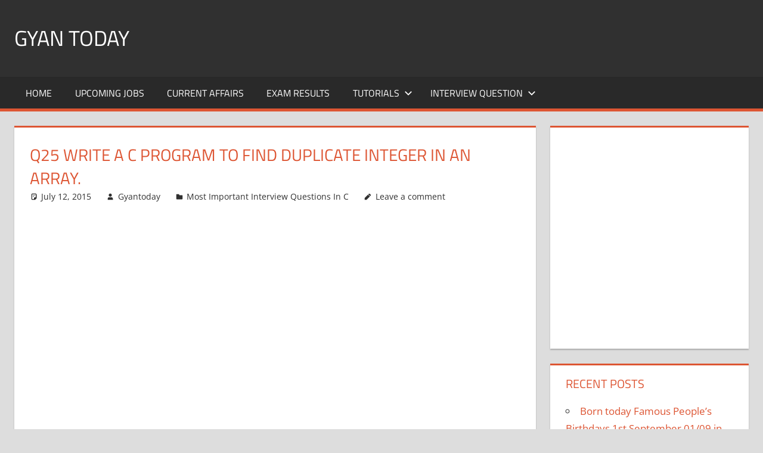

--- FILE ---
content_type: text/html; charset=utf-8
request_url: https://www.gyantoday.com/q25-write-a-c-program-to-find-duplicate-integer-in-an-array/
body_size: 37470
content:
<!DOCTYPE html>
<html lang="en-US" amp="" data-amp-auto-lightbox-disable transformed="self;v=1" i-amphtml-layout="" i-amphtml-no-boilerplate="" i-amphtml-binding>

<head><meta charset="UTF-8"><meta name="viewport" content="width=device-width"><link rel="preconnect" href="https://cdn.ampproject.org"><style amp-runtime="" i-amphtml-version="012512221826001">html{overflow-x:hidden!important}html.i-amphtml-fie{height:100%!important;width:100%!important}html:not([amp4ads]),html:not([amp4ads]) body{height:auto!important}html:not([amp4ads]) body{margin:0!important}body{-webkit-text-size-adjust:100%;-moz-text-size-adjust:100%;-ms-text-size-adjust:100%;text-size-adjust:100%}html.i-amphtml-singledoc.i-amphtml-embedded{-ms-touch-action:pan-y pinch-zoom;touch-action:pan-y pinch-zoom}html.i-amphtml-fie>body,html.i-amphtml-singledoc>body{overflow:visible!important}html.i-amphtml-fie:not(.i-amphtml-inabox)>body,html.i-amphtml-singledoc:not(.i-amphtml-inabox)>body{position:relative!important}html.i-amphtml-ios-embed-legacy>body{overflow-x:hidden!important;overflow-y:auto!important;position:absolute!important}html.i-amphtml-ios-embed{overflow-y:auto!important;position:static}#i-amphtml-wrapper{overflow-x:hidden!important;overflow-y:auto!important;position:absolute!important;top:0!important;left:0!important;right:0!important;bottom:0!important;margin:0!important;display:block!important}html.i-amphtml-ios-embed.i-amphtml-ios-overscroll,html.i-amphtml-ios-embed.i-amphtml-ios-overscroll>#i-amphtml-wrapper{-webkit-overflow-scrolling:touch!important}#i-amphtml-wrapper>body{position:relative!important;border-top:1px solid transparent!important}#i-amphtml-wrapper+body{visibility:visible}#i-amphtml-wrapper+body .i-amphtml-lightbox-element,#i-amphtml-wrapper+body[i-amphtml-lightbox]{visibility:hidden}#i-amphtml-wrapper+body[i-amphtml-lightbox] .i-amphtml-lightbox-element{visibility:visible}#i-amphtml-wrapper.i-amphtml-scroll-disabled,.i-amphtml-scroll-disabled{overflow-x:hidden!important;overflow-y:hidden!important}amp-instagram{padding:54px 0px 0px!important;background-color:#fff}amp-iframe iframe{box-sizing:border-box!important}[amp-access][amp-access-hide]{display:none}[subscriptions-dialog],body:not(.i-amphtml-subs-ready) [subscriptions-action],body:not(.i-amphtml-subs-ready) [subscriptions-section]{display:none!important}amp-experiment,amp-live-list>[update]{display:none}amp-list[resizable-children]>.i-amphtml-loading-container.amp-hidden{display:none!important}amp-list [fetch-error],amp-list[load-more] [load-more-button],amp-list[load-more] [load-more-end],amp-list[load-more] [load-more-failed],amp-list[load-more] [load-more-loading]{display:none}amp-list[diffable] div[role=list]{display:block}amp-story-page,amp-story[standalone]{min-height:1px!important;display:block!important;height:100%!important;margin:0!important;padding:0!important;overflow:hidden!important;width:100%!important}amp-story[standalone]{background-color:#000!important;position:relative!important}amp-story-page{background-color:#757575}amp-story .amp-active>div,amp-story .i-amphtml-loader-background{display:none!important}amp-story-page:not(:first-of-type):not([distance]):not([active]){transform:translateY(1000vh)!important}amp-autocomplete{position:relative!important;display:inline-block!important}amp-autocomplete>input,amp-autocomplete>textarea{padding:0.5rem;border:1px solid rgba(0,0,0,.33)}.i-amphtml-autocomplete-results,amp-autocomplete>input,amp-autocomplete>textarea{font-size:1rem;line-height:1.5rem}[amp-fx^=fly-in]{visibility:hidden}amp-script[nodom],amp-script[sandboxed]{position:fixed!important;top:0!important;width:1px!important;height:1px!important;overflow:hidden!important;visibility:hidden}
/*# sourceURL=/css/ampdoc.css*/[hidden]{display:none!important}.i-amphtml-element{display:inline-block}.i-amphtml-blurry-placeholder{transition:opacity 0.3s cubic-bezier(0.0,0.0,0.2,1)!important;pointer-events:none}[layout=nodisplay]:not(.i-amphtml-element){display:none!important}.i-amphtml-layout-fixed,[layout=fixed][width][height]:not(.i-amphtml-layout-fixed){display:inline-block;position:relative}.i-amphtml-layout-responsive,[layout=responsive][width][height]:not(.i-amphtml-layout-responsive),[width][height][heights]:not([layout]):not(.i-amphtml-layout-responsive),[width][height][sizes]:not(img):not([layout]):not(.i-amphtml-layout-responsive){display:block;position:relative}.i-amphtml-layout-intrinsic,[layout=intrinsic][width][height]:not(.i-amphtml-layout-intrinsic){display:inline-block;position:relative;max-width:100%}.i-amphtml-layout-intrinsic .i-amphtml-sizer{max-width:100%}.i-amphtml-intrinsic-sizer{max-width:100%;display:block!important}.i-amphtml-layout-container,.i-amphtml-layout-fixed-height,[layout=container],[layout=fixed-height][height]:not(.i-amphtml-layout-fixed-height){display:block;position:relative}.i-amphtml-layout-fill,.i-amphtml-layout-fill.i-amphtml-notbuilt,[layout=fill]:not(.i-amphtml-layout-fill),body noscript>*{display:block;overflow:hidden!important;position:absolute;top:0;left:0;bottom:0;right:0}body noscript>*{position:absolute!important;width:100%;height:100%;z-index:2}body noscript{display:inline!important}.i-amphtml-layout-flex-item,[layout=flex-item]:not(.i-amphtml-layout-flex-item){display:block;position:relative;-ms-flex:1 1 auto;flex:1 1 auto}.i-amphtml-layout-fluid{position:relative}.i-amphtml-layout-size-defined{overflow:hidden!important}.i-amphtml-layout-awaiting-size{position:absolute!important;top:auto!important;bottom:auto!important}i-amphtml-sizer{display:block!important}@supports (aspect-ratio:1/1){i-amphtml-sizer.i-amphtml-disable-ar{display:none!important}}.i-amphtml-blurry-placeholder,.i-amphtml-fill-content{display:block;height:0;max-height:100%;max-width:100%;min-height:100%;min-width:100%;width:0;margin:auto}.i-amphtml-layout-size-defined .i-amphtml-fill-content{position:absolute;top:0;left:0;bottom:0;right:0}.i-amphtml-replaced-content,.i-amphtml-screen-reader{padding:0!important;border:none!important}.i-amphtml-screen-reader{position:fixed!important;top:0px!important;left:0px!important;width:4px!important;height:4px!important;opacity:0!important;overflow:hidden!important;margin:0!important;display:block!important;visibility:visible!important}.i-amphtml-screen-reader~.i-amphtml-screen-reader{left:8px!important}.i-amphtml-screen-reader~.i-amphtml-screen-reader~.i-amphtml-screen-reader{left:12px!important}.i-amphtml-screen-reader~.i-amphtml-screen-reader~.i-amphtml-screen-reader~.i-amphtml-screen-reader{left:16px!important}.i-amphtml-unresolved{position:relative;overflow:hidden!important}.i-amphtml-select-disabled{-webkit-user-select:none!important;-ms-user-select:none!important;user-select:none!important}.i-amphtml-notbuilt,[layout]:not(.i-amphtml-element),[width][height][heights]:not([layout]):not(.i-amphtml-element),[width][height][sizes]:not(img):not([layout]):not(.i-amphtml-element){position:relative;overflow:hidden!important;color:transparent!important}.i-amphtml-notbuilt:not(.i-amphtml-layout-container)>*,[layout]:not([layout=container]):not(.i-amphtml-element)>*,[width][height][heights]:not([layout]):not(.i-amphtml-element)>*,[width][height][sizes]:not([layout]):not(.i-amphtml-element)>*{display:none}amp-img:not(.i-amphtml-element)[i-amphtml-ssr]>img.i-amphtml-fill-content{display:block}.i-amphtml-notbuilt:not(.i-amphtml-layout-container),[layout]:not([layout=container]):not(.i-amphtml-element),[width][height][heights]:not([layout]):not(.i-amphtml-element),[width][height][sizes]:not(img):not([layout]):not(.i-amphtml-element){color:transparent!important;line-height:0!important}.i-amphtml-ghost{visibility:hidden!important}.i-amphtml-element>[placeholder],[layout]:not(.i-amphtml-element)>[placeholder],[width][height][heights]:not([layout]):not(.i-amphtml-element)>[placeholder],[width][height][sizes]:not([layout]):not(.i-amphtml-element)>[placeholder]{display:block;line-height:normal}.i-amphtml-element>[placeholder].amp-hidden,.i-amphtml-element>[placeholder].hidden{visibility:hidden}.i-amphtml-element:not(.amp-notsupported)>[fallback],.i-amphtml-layout-container>[placeholder].amp-hidden,.i-amphtml-layout-container>[placeholder].hidden{display:none}.i-amphtml-layout-size-defined>[fallback],.i-amphtml-layout-size-defined>[placeholder]{position:absolute!important;top:0!important;left:0!important;right:0!important;bottom:0!important;z-index:1}amp-img[i-amphtml-ssr]:not(.i-amphtml-element)>[placeholder]{z-index:auto}.i-amphtml-notbuilt>[placeholder]{display:block!important}.i-amphtml-hidden-by-media-query{display:none!important}.i-amphtml-element-error{background:red!important;color:#fff!important;position:relative!important}.i-amphtml-element-error:before{content:attr(error-message)}i-amp-scroll-container,i-amphtml-scroll-container{position:absolute;top:0;left:0;right:0;bottom:0;display:block}i-amp-scroll-container.amp-active,i-amphtml-scroll-container.amp-active{overflow:auto;-webkit-overflow-scrolling:touch}.i-amphtml-loading-container{display:block!important;pointer-events:none;z-index:1}.i-amphtml-notbuilt>.i-amphtml-loading-container{display:block!important}.i-amphtml-loading-container.amp-hidden{visibility:hidden}.i-amphtml-element>[overflow]{cursor:pointer;position:relative;z-index:2;visibility:hidden;display:initial;line-height:normal}.i-amphtml-layout-size-defined>[overflow]{position:absolute}.i-amphtml-element>[overflow].amp-visible{visibility:visible}template{display:none!important}.amp-border-box,.amp-border-box *,.amp-border-box :after,.amp-border-box :before{box-sizing:border-box}amp-pixel{display:none!important}amp-analytics,amp-auto-ads,amp-story-auto-ads{position:fixed!important;top:0!important;width:1px!important;height:1px!important;overflow:hidden!important;visibility:hidden}amp-story{visibility:hidden!important}html.i-amphtml-fie>amp-analytics{position:initial!important}[visible-when-invalid]:not(.visible),form [submit-error],form [submit-success],form [submitting]{display:none}amp-accordion{display:block!important}@media (min-width:1px){:where(amp-accordion>section)>:first-child{margin:0;background-color:#efefef;padding-right:20px;border:1px solid #dfdfdf}:where(amp-accordion>section)>:last-child{margin:0}}amp-accordion>section{float:none!important}amp-accordion>section>*{float:none!important;display:block!important;overflow:hidden!important;position:relative!important}amp-accordion,amp-accordion>section{margin:0}amp-accordion:not(.i-amphtml-built)>section>:last-child{display:none!important}amp-accordion:not(.i-amphtml-built)>section[expanded]>:last-child{display:block!important}
/*# sourceURL=/css/ampshared.css*/</style><meta name="robots" content="max-image-preview:large"><meta name="generator" content="WordPress 6.8.3"><meta name="google-site-verification" content="CDfaiC0lg6K3vaE0LygBsq8BnBwEPPGvmESj9iMIfrA"><meta name="theme-color" content="#dddddd"><meta name="apple-mobile-web-app-capable" content="yes"><meta name="mobile-web-app-capable" content="yes"><meta name="apple-mobile-web-app-title" content="Gyan Today"><meta name="application-name" content="Gyan Today"><meta property="og:type" content="article"><meta property="og:title" content="Q25 Write a C program to find duplicate integer in an array."><meta property="og:url" content="https://www.gyantoday.com/q25-write-a-c-program-to-find-duplicate-integer-in-an-array/"><meta property="og:description" content="#include&lt;stdio.h&gt; int main() {         int i, j, temp, arr[10];         printf(“Enter the number with some repeated number\n”);         for(i = 0; i &lt; 10; i++)         {       …"><meta property="article:published_time" content="2015-07-12T05:46:00+00:00"><meta property="article:modified_time" content="2015-07-12T05:46:00+00:00"><meta property="og:site_name" content="Gyan Today"><meta property="og:image" content="https://s0.wp.com/i/blank.jpg"><meta property="og:image:width" content="200"><meta property="og:image:height" content="200"><meta property="og:image:alt" content=""><meta property="og:locale" content="en_US"><meta name="twitter:text:title" content="Q25 Write a C program to find duplicate integer in an array."><meta name="twitter:card" content="summary"><meta name="generator" content="AMP Plugin v2.5.5; mode=standard"><link rel="preconnect" href="//i0.wp.com"><link rel="dns-prefetch" href="//v0.wordpress.com"><link rel="preload" href="https://www.gyantoday.com/wp-content/fonts/open-sans/memtYaGs126MiZpBA-UFUIcVXSCEkx2cmqvXlWqWtE6F15M.woff2" as="font" crossorigin=""><link rel="preload" href="https://www.gyantoday.com/wp-content/fonts/open-sans/memtYaGs126MiZpBA-UFUIcVXSCEkx2cmqvXlWqWvU6F15M.woff2" as="font" crossorigin=""><link rel="preload" href="https://www.gyantoday.com/wp-content/fonts/open-sans/memtYaGs126MiZpBA-UFUIcVXSCEkx2cmqvXlWqWtU6F15M.woff2" as="font" crossorigin=""><link rel="preload" href="https://www.gyantoday.com/wp-content/fonts/open-sans/memtYaGs126MiZpBA-UFUIcVXSCEkx2cmqvXlWqWuk6F15M.woff2" as="font" crossorigin=""><link rel="preload" href="https://www.gyantoday.com/wp-content/fonts/open-sans/memtYaGs126MiZpBA-UFUIcVXSCEkx2cmqvXlWqWu06F15M.woff2" as="font" crossorigin=""><link rel="preload" href="https://www.gyantoday.com/wp-content/fonts/open-sans/memtYaGs126MiZpBA-UFUIcVXSCEkx2cmqvXlWqWxU6F15M.woff2" as="font" crossorigin=""><link rel="preload" href="https://www.gyantoday.com/wp-content/fonts/open-sans/memtYaGs126MiZpBA-UFUIcVXSCEkx2cmqvXlWqW106F15M.woff2" as="font" crossorigin=""><link rel="preload" href="https://www.gyantoday.com/wp-content/fonts/open-sans/memtYaGs126MiZpBA-UFUIcVXSCEkx2cmqvXlWqWtk6F15M.woff2" as="font" crossorigin=""><link rel="preload" href="https://www.gyantoday.com/wp-content/fonts/open-sans/memtYaGs126MiZpBA-UFUIcVXSCEkx2cmqvXlWqWt06F15M.woff2" as="font" crossorigin=""><link rel="preload" href="https://www.gyantoday.com/wp-content/fonts/open-sans/memtYaGs126MiZpBA-UFUIcVXSCEkx2cmqvXlWqWuU6F.woff2" as="font" crossorigin=""><link rel="preload" href="https://www.gyantoday.com/wp-content/fonts/open-sans/memvYaGs126MiZpBA-UvWbX2vVnXBbObj2OVTSKmu1aB.woff2" as="font" crossorigin=""><link rel="preload" href="https://www.gyantoday.com/wp-content/fonts/open-sans/memvYaGs126MiZpBA-UvWbX2vVnXBbObj2OVTSumu1aB.woff2" as="font" crossorigin=""><link rel="preload" href="https://www.gyantoday.com/wp-content/fonts/open-sans/memvYaGs126MiZpBA-UvWbX2vVnXBbObj2OVTSOmu1aB.woff2" as="font" crossorigin=""><link rel="preload" href="https://www.gyantoday.com/wp-content/fonts/open-sans/memvYaGs126MiZpBA-UvWbX2vVnXBbObj2OVTSymu1aB.woff2" as="font" crossorigin=""><link rel="preload" href="https://www.gyantoday.com/wp-content/fonts/open-sans/memvYaGs126MiZpBA-UvWbX2vVnXBbObj2OVTS2mu1aB.woff2" as="font" crossorigin=""><link rel="preload" href="https://www.gyantoday.com/wp-content/fonts/open-sans/memvYaGs126MiZpBA-UvWbX2vVnXBbObj2OVTVOmu1aB.woff2" as="font" crossorigin=""><link rel="preload" href="https://www.gyantoday.com/wp-content/fonts/open-sans/memvYaGs126MiZpBA-UvWbX2vVnXBbObj2OVTUGmu1aB.woff2" as="font" crossorigin=""><link rel="preload" href="https://www.gyantoday.com/wp-content/fonts/open-sans/memvYaGs126MiZpBA-UvWbX2vVnXBbObj2OVTSCmu1aB.woff2" as="font" crossorigin=""><link rel="preload" href="https://www.gyantoday.com/wp-content/fonts/open-sans/memvYaGs126MiZpBA-UvWbX2vVnXBbObj2OVTSGmu1aB.woff2" as="font" crossorigin=""><link rel="preload" href="https://www.gyantoday.com/wp-content/fonts/open-sans/memvYaGs126MiZpBA-UvWbX2vVnXBbObj2OVTS-muw.woff2" as="font" crossorigin=""><link rel="preload" href="https://www.gyantoday.com/wp-content/fonts/titillium-web/NaPAcZTIAOhVxoMyOr9n_E7fdMbWAaxWXr0.woff2" as="font" crossorigin=""><link rel="preload" href="https://www.gyantoday.com/wp-content/fonts/titillium-web/NaPAcZTIAOhVxoMyOr9n_E7fdMbWD6xW.woff2" as="font" crossorigin=""><link rel="preload" href="https://www.gyantoday.com/wp-content/fonts/titillium-web/NaPFcZTIAOhVxoMyOr9n_E7fdMbetIlDb5yciWM.woff2" as="font" crossorigin=""><link rel="preload" href="https://www.gyantoday.com/wp-content/fonts/titillium-web/NaPFcZTIAOhVxoMyOr9n_E7fdMbetIlDYZyc.woff2" as="font" crossorigin=""><link rel="preload" href="https://www.gyantoday.com/wp-content/fonts/titillium-web/NaPecZTIAOhVxoMyOr9n_E7fdM3mDbRS.woff2" as="font" crossorigin=""><link rel="preload" href="https://www.gyantoday.com/wp-content/fonts/titillium-web/NaPecZTIAOhVxoMyOr9n_E7fdMPmDQ.woff2" as="font" crossorigin=""><link rel="preload" href="https://www.gyantoday.com/wp-content/fonts/titillium-web/NaPDcZTIAOhVxoMyOr9n_E7ffHjDGIVzY4SY.woff2" as="font" crossorigin=""><link rel="preload" href="https://www.gyantoday.com/wp-content/fonts/titillium-web/NaPDcZTIAOhVxoMyOr9n_E7ffHjDGItzYw.woff2" as="font" crossorigin=""><script async="" src="https://cdn.ampproject.org/v0.mjs" type="module" crossorigin="anonymous"></script><script async nomodule src="https://cdn.ampproject.org/v0.js" crossorigin="anonymous"></script><script src="https://cdn.ampproject.org/v0/amp-ad-0.1.mjs" async="" custom-element="amp-ad" type="module" crossorigin="anonymous"></script><script async nomodule src="https://cdn.ampproject.org/v0/amp-ad-0.1.js" crossorigin="anonymous" custom-element="amp-ad"></script><script src="https://cdn.ampproject.org/v0/amp-auto-ads-0.1.mjs" async="" custom-element="amp-auto-ads" type="module" crossorigin="anonymous"></script><script async nomodule src="https://cdn.ampproject.org/v0/amp-auto-ads-0.1.js" crossorigin="anonymous" custom-element="amp-auto-ads"></script><script src="https://cdn.ampproject.org/v0/amp-bind-0.1.mjs" async="" custom-element="amp-bind" type="module" crossorigin="anonymous"></script><script async nomodule src="https://cdn.ampproject.org/v0/amp-bind-0.1.js" crossorigin="anonymous" custom-element="amp-bind"></script><script src="https://cdn.ampproject.org/v0/amp-form-0.1.mjs" async="" custom-element="amp-form" type="module" crossorigin="anonymous"></script><script async nomodule src="https://cdn.ampproject.org/v0/amp-form-0.1.js" crossorigin="anonymous" custom-element="amp-form"></script><script src="https://cdn.ampproject.org/v0/amp-install-serviceworker-0.1.mjs" async="" custom-element="amp-install-serviceworker" type="module" crossorigin="anonymous"></script><script async nomodule src="https://cdn.ampproject.org/v0/amp-install-serviceworker-0.1.js" crossorigin="anonymous" custom-element="amp-install-serviceworker"></script><script src="https://cdn.ampproject.org/v0/amp-mustache-0.2.mjs" async="" custom-template="amp-mustache" type="module" crossorigin="anonymous"></script><script async nomodule src="https://cdn.ampproject.org/v0/amp-mustache-0.2.js" crossorigin="anonymous" custom-template="amp-mustache"></script><style amp-custom="">.jp-related-posts-i2__list{--hgap:1rem;display:flex;flex-wrap:wrap;column-gap:var(--hgap);row-gap:2rem;margin:0;padding:0;list-style-type:none}.jp-related-posts-i2__post{display:flex;flex-direction:column;flex-basis:calc(( 100% - var(--hgap) ) / 2)}.jp-related-posts-i2__post:nth-last-child(n+3):first-child,.jp-related-posts-i2__post:nth-last-child(n+3):first-child ~ *{flex-basis:calc(( 100% - var(--hgap) * 2 ) / 3)}.jp-related-posts-i2__post:nth-last-child(4):first-child,.jp-related-posts-i2__post:nth-last-child(4):first-child ~ *{flex-basis:calc(( 100% - var(--hgap) ) / 2)}.jp-related-posts-i2__post-link{display:flex;flex-direction:column;row-gap:.5rem;width:100%;margin-bottom:1rem;line-height:1.2}.jp-related-posts-i2__post-link:focus-visible{outline-offset:2px}.jp-related-posts-i2__post-defs{margin:0;list-style-type:unset}.jp-related-posts-i2__post-defs dt{position:absolute;width:1px;height:1px;overflow:hidden;clip:rect(1px,1px,1px,1px);white-space:nowrap}.jp-related-posts-i2__post-defs dd{margin:0}.jp-relatedposts-i2[data-layout="list"] .jp-related-posts-i2__list{display:block}.jp-relatedposts-i2[data-layout="list"] .jp-related-posts-i2__post{margin-bottom:2rem}@media only screen and (max-width: 640px){.jp-related-posts-i2__list{display:block}.jp-related-posts-i2__post{margin-bottom:2rem}}.amp-wp-default-form-message>p{margin:1em 0;padding:.5em}.amp-wp-default-form-message[submit-success]>p.amp-wp-form-redirecting,.amp-wp-default-form-message[submitting]>p{font-style:italic}.amp-wp-default-form-message[submit-success]>p:not(.amp-wp-form-redirecting){background-color:#90ee90;border:1px solid green;color:#000}.amp-wp-default-form-message[submit-error]>p{background-color:#ffb6c1;border:1px solid red;color:#000}.amp-wp-default-form-message[submit-success]>p:empty{display:none}button[overflow]{bottom:0}@font-face{font-family:"Open Sans";font-style:italic;font-weight:400;font-stretch:100%;font-display:swap;src:url("https://www.gyantoday.com/wp-content/fonts/open-sans/memtYaGs126MiZpBA-UFUIcVXSCEkx2cmqvXlWqWtE6F15M.woff2") format("woff2");unicode-range:U+0460-052F,U+1C80-1C8A,U+20B4,U+2DE0-2DFF,U+A640-A69F,U+FE2E-FE2F}@font-face{font-family:"Open Sans";font-style:italic;font-weight:400;font-stretch:100%;font-display:swap;src:url("https://www.gyantoday.com/wp-content/fonts/open-sans/memtYaGs126MiZpBA-UFUIcVXSCEkx2cmqvXlWqWvU6F15M.woff2") format("woff2");unicode-range:U+0301,U+0400-045F,U+0490-0491,U+04B0-04B1,U+2116}@font-face{font-family:"Open Sans";font-style:italic;font-weight:400;font-stretch:100%;font-display:swap;src:url("https://www.gyantoday.com/wp-content/fonts/open-sans/memtYaGs126MiZpBA-UFUIcVXSCEkx2cmqvXlWqWtU6F15M.woff2") format("woff2");unicode-range:U+1F00-1FFF}@font-face{font-family:"Open Sans";font-style:italic;font-weight:400;font-stretch:100%;font-display:swap;src:url("https://www.gyantoday.com/wp-content/fonts/open-sans/memtYaGs126MiZpBA-UFUIcVXSCEkx2cmqvXlWqWuk6F15M.woff2") format("woff2");unicode-range:U+0370-0377,U+037A-037F,U+0384-038A,U+038C,U+038E-03A1,U+03A3-03FF}@font-face{font-family:"Open Sans";font-style:italic;font-weight:400;font-stretch:100%;font-display:swap;src:url("https://www.gyantoday.com/wp-content/fonts/open-sans/memtYaGs126MiZpBA-UFUIcVXSCEkx2cmqvXlWqWu06F15M.woff2") format("woff2");unicode-range:U+0307-0308,U+0590-05FF,U+200C-2010,U+20AA,U+25CC,U+FB1D-FB4F}@font-face{font-family:"Open Sans";font-style:italic;font-weight:400;font-stretch:100%;font-display:swap;src:url("https://www.gyantoday.com/wp-content/fonts/open-sans/memtYaGs126MiZpBA-UFUIcVXSCEkx2cmqvXlWqWxU6F15M.woff2") format("woff2");unicode-range:U+0302-0303,U+0305,U+0307-0308,U+0310,U+0312,U+0315,U+031A,U+0326-0327,U+032C,U+032F-0330,U+0332-0333,U+0338,U+033A,U+0346,U+034D,U+0391-03A1,U+03A3-03A9,U+03B1-03C9,U+03D1,U+03D5-03D6,U+03F0-03F1,U+03F4-03F5,U+2016-2017,U+2034-2038,U+203C,U+2040,U+2043,U+2047,U+2050,U+2057,U+205F,U+2070-2071,U+2074-208E,U+2090-209C,U+20D0-20DC,U+20E1,U+20E5-20EF,U+2100-2112,U+2114-2115,U+2117-2121,U+2123-214F,U+2190,U+2192,U+2194-21AE,U+21B0-21E5,U+21F1-21F2,U+21F4-2211,U+2213-2214,U+2216-22FF,U+2308-230B,U+2310,U+2319,U+231C-2321,U+2336-237A,U+237C,U+2395,U+239B-23B7,U+23D0,U+23DC-23E1,U+2474-2475,U+25AF,U+25B3,U+25B7,U+25BD,U+25C1,U+25CA,U+25CC,U+25FB,U+266D-266F,U+27C0-27FF,U+2900-2AFF,U+2B0E-2B11,U+2B30-2B4C,U+2BFE,U+3030,U+FF5B,U+FF5D,U+1D400-1D7FF,U+1EE00-1EEFF}@font-face{font-family:"Open Sans";font-style:italic;font-weight:400;font-stretch:100%;font-display:swap;src:url("https://www.gyantoday.com/wp-content/fonts/open-sans/memtYaGs126MiZpBA-UFUIcVXSCEkx2cmqvXlWqW106F15M.woff2") format("woff2");unicode-range:U+0001-000C,U+000E-001F,U+007F-009F,U+20DD-20E0,U+20E2-20E4,U+2150-218F,U+2190,U+2192,U+2194-2199,U+21AF,U+21E6-21F0,U+21F3,U+2218-2219,U+2299,U+22C4-22C6,U+2300-243F,U+2440-244A,U+2460-24FF,U+25A0-27BF,U+2800-28FF,U+2921-2922,U+2981,U+29BF,U+29EB,U+2B00-2BFF,U+4DC0-4DFF,U+FFF9-FFFB,U+10140-1018E,U+10190-1019C,U+101A0,U+101D0-101FD,U+102E0-102FB,U+10E60-10E7E,U+1D2C0-1D2D3,U+1D2E0-1D37F,U+1F000-1F0FF,U+1F100-1F1AD,U+1F1E6-1F1FF,U+1F30D-1F30F,U+1F315,U+1F31C,U+1F31E,U+1F320-1F32C,U+1F336,U+1F378,U+1F37D,U+1F382,U+1F393-1F39F,U+1F3A7-1F3A8,U+1F3AC-1F3AF,U+1F3C2,U+1F3C4-1F3C6,U+1F3CA-1F3CE,U+1F3D4-1F3E0,U+1F3ED,U+1F3F1-1F3F3,U+1F3F5-1F3F7,U+1F408,U+1F415,U+1F41F,U+1F426,U+1F43F,U+1F441-1F442,U+1F444,U+1F446-1F449,U+1F44C-1F44E,U+1F453,U+1F46A,U+1F47D,U+1F4A3,U+1F4B0,U+1F4B3,U+1F4B9,U+1F4BB,U+1F4BF,U+1F4C8-1F4CB,U+1F4D6,U+1F4DA,U+1F4DF,U+1F4E3-1F4E6,U+1F4EA-1F4ED,U+1F4F7,U+1F4F9-1F4FB,U+1F4FD-1F4FE,U+1F503,U+1F507-1F50B,U+1F50D,U+1F512-1F513,U+1F53E-1F54A,U+1F54F-1F5FA,U+1F610,U+1F650-1F67F,U+1F687,U+1F68D,U+1F691,U+1F694,U+1F698,U+1F6AD,U+1F6B2,U+1F6B9-1F6BA,U+1F6BC,U+1F6C6-1F6CF,U+1F6D3-1F6D7,U+1F6E0-1F6EA,U+1F6F0-1F6F3,U+1F6F7-1F6FC,U+1F700-1F7FF,U+1F800-1F80B,U+1F810-1F847,U+1F850-1F859,U+1F860-1F887,U+1F890-1F8AD,U+1F8B0-1F8BB,U+1F8C0-1F8C1,U+1F900-1F90B,U+1F93B,U+1F946,U+1F984,U+1F996,U+1F9E9,U+1FA00-1FA6F,U+1FA70-1FA7C,U+1FA80-1FA89,U+1FA8F-1FAC6,U+1FACE-1FADC,U+1FADF-1FAE9,U+1FAF0-1FAF8,U+1FB00-1FBFF}@font-face{font-family:"Open Sans";font-style:italic;font-weight:400;font-stretch:100%;font-display:swap;src:url("https://www.gyantoday.com/wp-content/fonts/open-sans/memtYaGs126MiZpBA-UFUIcVXSCEkx2cmqvXlWqWtk6F15M.woff2") format("woff2");unicode-range:U+0102-0103,U+0110-0111,U+0128-0129,U+0168-0169,U+01A0-01A1,U+01AF-01B0,U+0300-0301,U+0303-0304,U+0308-0309,U+0323,U+0329,U+1EA0-1EF9,U+20AB}@font-face{font-family:"Open Sans";font-style:italic;font-weight:400;font-stretch:100%;font-display:swap;src:url("https://www.gyantoday.com/wp-content/fonts/open-sans/memtYaGs126MiZpBA-UFUIcVXSCEkx2cmqvXlWqWt06F15M.woff2") format("woff2");unicode-range:U+0100-02BA,U+02BD-02C5,U+02C7-02CC,U+02CE-02D7,U+02DD-02FF,U+0304,U+0308,U+0329,U+1D00-1DBF,U+1E00-1E9F,U+1EF2-1EFF,U+2020,U+20A0-20AB,U+20AD-20C0,U+2113,U+2C60-2C7F,U+A720-A7FF}@font-face{font-family:"Open Sans";font-style:italic;font-weight:400;font-stretch:100%;font-display:swap;src:url("https://www.gyantoday.com/wp-content/fonts/open-sans/memtYaGs126MiZpBA-UFUIcVXSCEkx2cmqvXlWqWuU6F.woff2") format("woff2");unicode-range:U+0000-00FF,U+0131,U+0152-0153,U+02BB-02BC,U+02C6,U+02DA,U+02DC,U+0304,U+0308,U+0329,U+2000-206F,U+20AC,U+2122,U+2191,U+2193,U+2212,U+2215,U+FEFF,U+FFFD}@font-face{font-family:"Open Sans";font-style:italic;font-weight:700;font-stretch:100%;font-display:swap;src:url("https://www.gyantoday.com/wp-content/fonts/open-sans/memtYaGs126MiZpBA-UFUIcVXSCEkx2cmqvXlWqWtE6F15M.woff2") format("woff2");unicode-range:U+0460-052F,U+1C80-1C8A,U+20B4,U+2DE0-2DFF,U+A640-A69F,U+FE2E-FE2F}@font-face{font-family:"Open Sans";font-style:italic;font-weight:700;font-stretch:100%;font-display:swap;src:url("https://www.gyantoday.com/wp-content/fonts/open-sans/memtYaGs126MiZpBA-UFUIcVXSCEkx2cmqvXlWqWvU6F15M.woff2") format("woff2");unicode-range:U+0301,U+0400-045F,U+0490-0491,U+04B0-04B1,U+2116}@font-face{font-family:"Open Sans";font-style:italic;font-weight:700;font-stretch:100%;font-display:swap;src:url("https://www.gyantoday.com/wp-content/fonts/open-sans/memtYaGs126MiZpBA-UFUIcVXSCEkx2cmqvXlWqWtU6F15M.woff2") format("woff2");unicode-range:U+1F00-1FFF}@font-face{font-family:"Open Sans";font-style:italic;font-weight:700;font-stretch:100%;font-display:swap;src:url("https://www.gyantoday.com/wp-content/fonts/open-sans/memtYaGs126MiZpBA-UFUIcVXSCEkx2cmqvXlWqWuk6F15M.woff2") format("woff2");unicode-range:U+0370-0377,U+037A-037F,U+0384-038A,U+038C,U+038E-03A1,U+03A3-03FF}@font-face{font-family:"Open Sans";font-style:italic;font-weight:700;font-stretch:100%;font-display:swap;src:url("https://www.gyantoday.com/wp-content/fonts/open-sans/memtYaGs126MiZpBA-UFUIcVXSCEkx2cmqvXlWqWu06F15M.woff2") format("woff2");unicode-range:U+0307-0308,U+0590-05FF,U+200C-2010,U+20AA,U+25CC,U+FB1D-FB4F}@font-face{font-family:"Open Sans";font-style:italic;font-weight:700;font-stretch:100%;font-display:swap;src:url("https://www.gyantoday.com/wp-content/fonts/open-sans/memtYaGs126MiZpBA-UFUIcVXSCEkx2cmqvXlWqWxU6F15M.woff2") format("woff2");unicode-range:U+0302-0303,U+0305,U+0307-0308,U+0310,U+0312,U+0315,U+031A,U+0326-0327,U+032C,U+032F-0330,U+0332-0333,U+0338,U+033A,U+0346,U+034D,U+0391-03A1,U+03A3-03A9,U+03B1-03C9,U+03D1,U+03D5-03D6,U+03F0-03F1,U+03F4-03F5,U+2016-2017,U+2034-2038,U+203C,U+2040,U+2043,U+2047,U+2050,U+2057,U+205F,U+2070-2071,U+2074-208E,U+2090-209C,U+20D0-20DC,U+20E1,U+20E5-20EF,U+2100-2112,U+2114-2115,U+2117-2121,U+2123-214F,U+2190,U+2192,U+2194-21AE,U+21B0-21E5,U+21F1-21F2,U+21F4-2211,U+2213-2214,U+2216-22FF,U+2308-230B,U+2310,U+2319,U+231C-2321,U+2336-237A,U+237C,U+2395,U+239B-23B7,U+23D0,U+23DC-23E1,U+2474-2475,U+25AF,U+25B3,U+25B7,U+25BD,U+25C1,U+25CA,U+25CC,U+25FB,U+266D-266F,U+27C0-27FF,U+2900-2AFF,U+2B0E-2B11,U+2B30-2B4C,U+2BFE,U+3030,U+FF5B,U+FF5D,U+1D400-1D7FF,U+1EE00-1EEFF}@font-face{font-family:"Open Sans";font-style:italic;font-weight:700;font-stretch:100%;font-display:swap;src:url("https://www.gyantoday.com/wp-content/fonts/open-sans/memtYaGs126MiZpBA-UFUIcVXSCEkx2cmqvXlWqW106F15M.woff2") format("woff2");unicode-range:U+0001-000C,U+000E-001F,U+007F-009F,U+20DD-20E0,U+20E2-20E4,U+2150-218F,U+2190,U+2192,U+2194-2199,U+21AF,U+21E6-21F0,U+21F3,U+2218-2219,U+2299,U+22C4-22C6,U+2300-243F,U+2440-244A,U+2460-24FF,U+25A0-27BF,U+2800-28FF,U+2921-2922,U+2981,U+29BF,U+29EB,U+2B00-2BFF,U+4DC0-4DFF,U+FFF9-FFFB,U+10140-1018E,U+10190-1019C,U+101A0,U+101D0-101FD,U+102E0-102FB,U+10E60-10E7E,U+1D2C0-1D2D3,U+1D2E0-1D37F,U+1F000-1F0FF,U+1F100-1F1AD,U+1F1E6-1F1FF,U+1F30D-1F30F,U+1F315,U+1F31C,U+1F31E,U+1F320-1F32C,U+1F336,U+1F378,U+1F37D,U+1F382,U+1F393-1F39F,U+1F3A7-1F3A8,U+1F3AC-1F3AF,U+1F3C2,U+1F3C4-1F3C6,U+1F3CA-1F3CE,U+1F3D4-1F3E0,U+1F3ED,U+1F3F1-1F3F3,U+1F3F5-1F3F7,U+1F408,U+1F415,U+1F41F,U+1F426,U+1F43F,U+1F441-1F442,U+1F444,U+1F446-1F449,U+1F44C-1F44E,U+1F453,U+1F46A,U+1F47D,U+1F4A3,U+1F4B0,U+1F4B3,U+1F4B9,U+1F4BB,U+1F4BF,U+1F4C8-1F4CB,U+1F4D6,U+1F4DA,U+1F4DF,U+1F4E3-1F4E6,U+1F4EA-1F4ED,U+1F4F7,U+1F4F9-1F4FB,U+1F4FD-1F4FE,U+1F503,U+1F507-1F50B,U+1F50D,U+1F512-1F513,U+1F53E-1F54A,U+1F54F-1F5FA,U+1F610,U+1F650-1F67F,U+1F687,U+1F68D,U+1F691,U+1F694,U+1F698,U+1F6AD,U+1F6B2,U+1F6B9-1F6BA,U+1F6BC,U+1F6C6-1F6CF,U+1F6D3-1F6D7,U+1F6E0-1F6EA,U+1F6F0-1F6F3,U+1F6F7-1F6FC,U+1F700-1F7FF,U+1F800-1F80B,U+1F810-1F847,U+1F850-1F859,U+1F860-1F887,U+1F890-1F8AD,U+1F8B0-1F8BB,U+1F8C0-1F8C1,U+1F900-1F90B,U+1F93B,U+1F946,U+1F984,U+1F996,U+1F9E9,U+1FA00-1FA6F,U+1FA70-1FA7C,U+1FA80-1FA89,U+1FA8F-1FAC6,U+1FACE-1FADC,U+1FADF-1FAE9,U+1FAF0-1FAF8,U+1FB00-1FBFF}@font-face{font-family:"Open Sans";font-style:italic;font-weight:700;font-stretch:100%;font-display:swap;src:url("https://www.gyantoday.com/wp-content/fonts/open-sans/memtYaGs126MiZpBA-UFUIcVXSCEkx2cmqvXlWqWtk6F15M.woff2") format("woff2");unicode-range:U+0102-0103,U+0110-0111,U+0128-0129,U+0168-0169,U+01A0-01A1,U+01AF-01B0,U+0300-0301,U+0303-0304,U+0308-0309,U+0323,U+0329,U+1EA0-1EF9,U+20AB}@font-face{font-family:"Open Sans";font-style:italic;font-weight:700;font-stretch:100%;font-display:swap;src:url("https://www.gyantoday.com/wp-content/fonts/open-sans/memtYaGs126MiZpBA-UFUIcVXSCEkx2cmqvXlWqWt06F15M.woff2") format("woff2");unicode-range:U+0100-02BA,U+02BD-02C5,U+02C7-02CC,U+02CE-02D7,U+02DD-02FF,U+0304,U+0308,U+0329,U+1D00-1DBF,U+1E00-1E9F,U+1EF2-1EFF,U+2020,U+20A0-20AB,U+20AD-20C0,U+2113,U+2C60-2C7F,U+A720-A7FF}@font-face{font-family:"Open Sans";font-style:italic;font-weight:700;font-stretch:100%;font-display:swap;src:url("https://www.gyantoday.com/wp-content/fonts/open-sans/memtYaGs126MiZpBA-UFUIcVXSCEkx2cmqvXlWqWuU6F.woff2") format("woff2");unicode-range:U+0000-00FF,U+0131,U+0152-0153,U+02BB-02BC,U+02C6,U+02DA,U+02DC,U+0304,U+0308,U+0329,U+2000-206F,U+20AC,U+2122,U+2191,U+2193,U+2212,U+2215,U+FEFF,U+FFFD}@font-face{font-family:"Open Sans";font-style:normal;font-weight:400;font-stretch:100%;font-display:swap;src:url("https://www.gyantoday.com/wp-content/fonts/open-sans/memvYaGs126MiZpBA-UvWbX2vVnXBbObj2OVTSKmu1aB.woff2") format("woff2");unicode-range:U+0460-052F,U+1C80-1C8A,U+20B4,U+2DE0-2DFF,U+A640-A69F,U+FE2E-FE2F}@font-face{font-family:"Open Sans";font-style:normal;font-weight:400;font-stretch:100%;font-display:swap;src:url("https://www.gyantoday.com/wp-content/fonts/open-sans/memvYaGs126MiZpBA-UvWbX2vVnXBbObj2OVTSumu1aB.woff2") format("woff2");unicode-range:U+0301,U+0400-045F,U+0490-0491,U+04B0-04B1,U+2116}@font-face{font-family:"Open Sans";font-style:normal;font-weight:400;font-stretch:100%;font-display:swap;src:url("https://www.gyantoday.com/wp-content/fonts/open-sans/memvYaGs126MiZpBA-UvWbX2vVnXBbObj2OVTSOmu1aB.woff2") format("woff2");unicode-range:U+1F00-1FFF}@font-face{font-family:"Open Sans";font-style:normal;font-weight:400;font-stretch:100%;font-display:swap;src:url("https://www.gyantoday.com/wp-content/fonts/open-sans/memvYaGs126MiZpBA-UvWbX2vVnXBbObj2OVTSymu1aB.woff2") format("woff2");unicode-range:U+0370-0377,U+037A-037F,U+0384-038A,U+038C,U+038E-03A1,U+03A3-03FF}@font-face{font-family:"Open Sans";font-style:normal;font-weight:400;font-stretch:100%;font-display:swap;src:url("https://www.gyantoday.com/wp-content/fonts/open-sans/memvYaGs126MiZpBA-UvWbX2vVnXBbObj2OVTS2mu1aB.woff2") format("woff2");unicode-range:U+0307-0308,U+0590-05FF,U+200C-2010,U+20AA,U+25CC,U+FB1D-FB4F}@font-face{font-family:"Open Sans";font-style:normal;font-weight:400;font-stretch:100%;font-display:swap;src:url("https://www.gyantoday.com/wp-content/fonts/open-sans/memvYaGs126MiZpBA-UvWbX2vVnXBbObj2OVTVOmu1aB.woff2") format("woff2");unicode-range:U+0302-0303,U+0305,U+0307-0308,U+0310,U+0312,U+0315,U+031A,U+0326-0327,U+032C,U+032F-0330,U+0332-0333,U+0338,U+033A,U+0346,U+034D,U+0391-03A1,U+03A3-03A9,U+03B1-03C9,U+03D1,U+03D5-03D6,U+03F0-03F1,U+03F4-03F5,U+2016-2017,U+2034-2038,U+203C,U+2040,U+2043,U+2047,U+2050,U+2057,U+205F,U+2070-2071,U+2074-208E,U+2090-209C,U+20D0-20DC,U+20E1,U+20E5-20EF,U+2100-2112,U+2114-2115,U+2117-2121,U+2123-214F,U+2190,U+2192,U+2194-21AE,U+21B0-21E5,U+21F1-21F2,U+21F4-2211,U+2213-2214,U+2216-22FF,U+2308-230B,U+2310,U+2319,U+231C-2321,U+2336-237A,U+237C,U+2395,U+239B-23B7,U+23D0,U+23DC-23E1,U+2474-2475,U+25AF,U+25B3,U+25B7,U+25BD,U+25C1,U+25CA,U+25CC,U+25FB,U+266D-266F,U+27C0-27FF,U+2900-2AFF,U+2B0E-2B11,U+2B30-2B4C,U+2BFE,U+3030,U+FF5B,U+FF5D,U+1D400-1D7FF,U+1EE00-1EEFF}@font-face{font-family:"Open Sans";font-style:normal;font-weight:400;font-stretch:100%;font-display:swap;src:url("https://www.gyantoday.com/wp-content/fonts/open-sans/memvYaGs126MiZpBA-UvWbX2vVnXBbObj2OVTUGmu1aB.woff2") format("woff2");unicode-range:U+0001-000C,U+000E-001F,U+007F-009F,U+20DD-20E0,U+20E2-20E4,U+2150-218F,U+2190,U+2192,U+2194-2199,U+21AF,U+21E6-21F0,U+21F3,U+2218-2219,U+2299,U+22C4-22C6,U+2300-243F,U+2440-244A,U+2460-24FF,U+25A0-27BF,U+2800-28FF,U+2921-2922,U+2981,U+29BF,U+29EB,U+2B00-2BFF,U+4DC0-4DFF,U+FFF9-FFFB,U+10140-1018E,U+10190-1019C,U+101A0,U+101D0-101FD,U+102E0-102FB,U+10E60-10E7E,U+1D2C0-1D2D3,U+1D2E0-1D37F,U+1F000-1F0FF,U+1F100-1F1AD,U+1F1E6-1F1FF,U+1F30D-1F30F,U+1F315,U+1F31C,U+1F31E,U+1F320-1F32C,U+1F336,U+1F378,U+1F37D,U+1F382,U+1F393-1F39F,U+1F3A7-1F3A8,U+1F3AC-1F3AF,U+1F3C2,U+1F3C4-1F3C6,U+1F3CA-1F3CE,U+1F3D4-1F3E0,U+1F3ED,U+1F3F1-1F3F3,U+1F3F5-1F3F7,U+1F408,U+1F415,U+1F41F,U+1F426,U+1F43F,U+1F441-1F442,U+1F444,U+1F446-1F449,U+1F44C-1F44E,U+1F453,U+1F46A,U+1F47D,U+1F4A3,U+1F4B0,U+1F4B3,U+1F4B9,U+1F4BB,U+1F4BF,U+1F4C8-1F4CB,U+1F4D6,U+1F4DA,U+1F4DF,U+1F4E3-1F4E6,U+1F4EA-1F4ED,U+1F4F7,U+1F4F9-1F4FB,U+1F4FD-1F4FE,U+1F503,U+1F507-1F50B,U+1F50D,U+1F512-1F513,U+1F53E-1F54A,U+1F54F-1F5FA,U+1F610,U+1F650-1F67F,U+1F687,U+1F68D,U+1F691,U+1F694,U+1F698,U+1F6AD,U+1F6B2,U+1F6B9-1F6BA,U+1F6BC,U+1F6C6-1F6CF,U+1F6D3-1F6D7,U+1F6E0-1F6EA,U+1F6F0-1F6F3,U+1F6F7-1F6FC,U+1F700-1F7FF,U+1F800-1F80B,U+1F810-1F847,U+1F850-1F859,U+1F860-1F887,U+1F890-1F8AD,U+1F8B0-1F8BB,U+1F8C0-1F8C1,U+1F900-1F90B,U+1F93B,U+1F946,U+1F984,U+1F996,U+1F9E9,U+1FA00-1FA6F,U+1FA70-1FA7C,U+1FA80-1FA89,U+1FA8F-1FAC6,U+1FACE-1FADC,U+1FADF-1FAE9,U+1FAF0-1FAF8,U+1FB00-1FBFF}@font-face{font-family:"Open Sans";font-style:normal;font-weight:400;font-stretch:100%;font-display:swap;src:url("https://www.gyantoday.com/wp-content/fonts/open-sans/memvYaGs126MiZpBA-UvWbX2vVnXBbObj2OVTSCmu1aB.woff2") format("woff2");unicode-range:U+0102-0103,U+0110-0111,U+0128-0129,U+0168-0169,U+01A0-01A1,U+01AF-01B0,U+0300-0301,U+0303-0304,U+0308-0309,U+0323,U+0329,U+1EA0-1EF9,U+20AB}@font-face{font-family:"Open Sans";font-style:normal;font-weight:400;font-stretch:100%;font-display:swap;src:url("https://www.gyantoday.com/wp-content/fonts/open-sans/memvYaGs126MiZpBA-UvWbX2vVnXBbObj2OVTSGmu1aB.woff2") format("woff2");unicode-range:U+0100-02BA,U+02BD-02C5,U+02C7-02CC,U+02CE-02D7,U+02DD-02FF,U+0304,U+0308,U+0329,U+1D00-1DBF,U+1E00-1E9F,U+1EF2-1EFF,U+2020,U+20A0-20AB,U+20AD-20C0,U+2113,U+2C60-2C7F,U+A720-A7FF}@font-face{font-family:"Open Sans";font-style:normal;font-weight:400;font-stretch:100%;font-display:swap;src:url("https://www.gyantoday.com/wp-content/fonts/open-sans/memvYaGs126MiZpBA-UvWbX2vVnXBbObj2OVTS-muw.woff2") format("woff2");unicode-range:U+0000-00FF,U+0131,U+0152-0153,U+02BB-02BC,U+02C6,U+02DA,U+02DC,U+0304,U+0308,U+0329,U+2000-206F,U+20AC,U+2122,U+2191,U+2193,U+2212,U+2215,U+FEFF,U+FFFD}@font-face{font-family:"Open Sans";font-style:normal;font-weight:700;font-stretch:100%;font-display:swap;src:url("https://www.gyantoday.com/wp-content/fonts/open-sans/memvYaGs126MiZpBA-UvWbX2vVnXBbObj2OVTSKmu1aB.woff2") format("woff2");unicode-range:U+0460-052F,U+1C80-1C8A,U+20B4,U+2DE0-2DFF,U+A640-A69F,U+FE2E-FE2F}@font-face{font-family:"Open Sans";font-style:normal;font-weight:700;font-stretch:100%;font-display:swap;src:url("https://www.gyantoday.com/wp-content/fonts/open-sans/memvYaGs126MiZpBA-UvWbX2vVnXBbObj2OVTSumu1aB.woff2") format("woff2");unicode-range:U+0301,U+0400-045F,U+0490-0491,U+04B0-04B1,U+2116}@font-face{font-family:"Open Sans";font-style:normal;font-weight:700;font-stretch:100%;font-display:swap;src:url("https://www.gyantoday.com/wp-content/fonts/open-sans/memvYaGs126MiZpBA-UvWbX2vVnXBbObj2OVTSOmu1aB.woff2") format("woff2");unicode-range:U+1F00-1FFF}@font-face{font-family:"Open Sans";font-style:normal;font-weight:700;font-stretch:100%;font-display:swap;src:url("https://www.gyantoday.com/wp-content/fonts/open-sans/memvYaGs126MiZpBA-UvWbX2vVnXBbObj2OVTSymu1aB.woff2") format("woff2");unicode-range:U+0370-0377,U+037A-037F,U+0384-038A,U+038C,U+038E-03A1,U+03A3-03FF}@font-face{font-family:"Open Sans";font-style:normal;font-weight:700;font-stretch:100%;font-display:swap;src:url("https://www.gyantoday.com/wp-content/fonts/open-sans/memvYaGs126MiZpBA-UvWbX2vVnXBbObj2OVTS2mu1aB.woff2") format("woff2");unicode-range:U+0307-0308,U+0590-05FF,U+200C-2010,U+20AA,U+25CC,U+FB1D-FB4F}@font-face{font-family:"Open Sans";font-style:normal;font-weight:700;font-stretch:100%;font-display:swap;src:url("https://www.gyantoday.com/wp-content/fonts/open-sans/memvYaGs126MiZpBA-UvWbX2vVnXBbObj2OVTVOmu1aB.woff2") format("woff2");unicode-range:U+0302-0303,U+0305,U+0307-0308,U+0310,U+0312,U+0315,U+031A,U+0326-0327,U+032C,U+032F-0330,U+0332-0333,U+0338,U+033A,U+0346,U+034D,U+0391-03A1,U+03A3-03A9,U+03B1-03C9,U+03D1,U+03D5-03D6,U+03F0-03F1,U+03F4-03F5,U+2016-2017,U+2034-2038,U+203C,U+2040,U+2043,U+2047,U+2050,U+2057,U+205F,U+2070-2071,U+2074-208E,U+2090-209C,U+20D0-20DC,U+20E1,U+20E5-20EF,U+2100-2112,U+2114-2115,U+2117-2121,U+2123-214F,U+2190,U+2192,U+2194-21AE,U+21B0-21E5,U+21F1-21F2,U+21F4-2211,U+2213-2214,U+2216-22FF,U+2308-230B,U+2310,U+2319,U+231C-2321,U+2336-237A,U+237C,U+2395,U+239B-23B7,U+23D0,U+23DC-23E1,U+2474-2475,U+25AF,U+25B3,U+25B7,U+25BD,U+25C1,U+25CA,U+25CC,U+25FB,U+266D-266F,U+27C0-27FF,U+2900-2AFF,U+2B0E-2B11,U+2B30-2B4C,U+2BFE,U+3030,U+FF5B,U+FF5D,U+1D400-1D7FF,U+1EE00-1EEFF}@font-face{font-family:"Open Sans";font-style:normal;font-weight:700;font-stretch:100%;font-display:swap;src:url("https://www.gyantoday.com/wp-content/fonts/open-sans/memvYaGs126MiZpBA-UvWbX2vVnXBbObj2OVTUGmu1aB.woff2") format("woff2");unicode-range:U+0001-000C,U+000E-001F,U+007F-009F,U+20DD-20E0,U+20E2-20E4,U+2150-218F,U+2190,U+2192,U+2194-2199,U+21AF,U+21E6-21F0,U+21F3,U+2218-2219,U+2299,U+22C4-22C6,U+2300-243F,U+2440-244A,U+2460-24FF,U+25A0-27BF,U+2800-28FF,U+2921-2922,U+2981,U+29BF,U+29EB,U+2B00-2BFF,U+4DC0-4DFF,U+FFF9-FFFB,U+10140-1018E,U+10190-1019C,U+101A0,U+101D0-101FD,U+102E0-102FB,U+10E60-10E7E,U+1D2C0-1D2D3,U+1D2E0-1D37F,U+1F000-1F0FF,U+1F100-1F1AD,U+1F1E6-1F1FF,U+1F30D-1F30F,U+1F315,U+1F31C,U+1F31E,U+1F320-1F32C,U+1F336,U+1F378,U+1F37D,U+1F382,U+1F393-1F39F,U+1F3A7-1F3A8,U+1F3AC-1F3AF,U+1F3C2,U+1F3C4-1F3C6,U+1F3CA-1F3CE,U+1F3D4-1F3E0,U+1F3ED,U+1F3F1-1F3F3,U+1F3F5-1F3F7,U+1F408,U+1F415,U+1F41F,U+1F426,U+1F43F,U+1F441-1F442,U+1F444,U+1F446-1F449,U+1F44C-1F44E,U+1F453,U+1F46A,U+1F47D,U+1F4A3,U+1F4B0,U+1F4B3,U+1F4B9,U+1F4BB,U+1F4BF,U+1F4C8-1F4CB,U+1F4D6,U+1F4DA,U+1F4DF,U+1F4E3-1F4E6,U+1F4EA-1F4ED,U+1F4F7,U+1F4F9-1F4FB,U+1F4FD-1F4FE,U+1F503,U+1F507-1F50B,U+1F50D,U+1F512-1F513,U+1F53E-1F54A,U+1F54F-1F5FA,U+1F610,U+1F650-1F67F,U+1F687,U+1F68D,U+1F691,U+1F694,U+1F698,U+1F6AD,U+1F6B2,U+1F6B9-1F6BA,U+1F6BC,U+1F6C6-1F6CF,U+1F6D3-1F6D7,U+1F6E0-1F6EA,U+1F6F0-1F6F3,U+1F6F7-1F6FC,U+1F700-1F7FF,U+1F800-1F80B,U+1F810-1F847,U+1F850-1F859,U+1F860-1F887,U+1F890-1F8AD,U+1F8B0-1F8BB,U+1F8C0-1F8C1,U+1F900-1F90B,U+1F93B,U+1F946,U+1F984,U+1F996,U+1F9E9,U+1FA00-1FA6F,U+1FA70-1FA7C,U+1FA80-1FA89,U+1FA8F-1FAC6,U+1FACE-1FADC,U+1FADF-1FAE9,U+1FAF0-1FAF8,U+1FB00-1FBFF}@font-face{font-family:"Open Sans";font-style:normal;font-weight:700;font-stretch:100%;font-display:swap;src:url("https://www.gyantoday.com/wp-content/fonts/open-sans/memvYaGs126MiZpBA-UvWbX2vVnXBbObj2OVTSCmu1aB.woff2") format("woff2");unicode-range:U+0102-0103,U+0110-0111,U+0128-0129,U+0168-0169,U+01A0-01A1,U+01AF-01B0,U+0300-0301,U+0303-0304,U+0308-0309,U+0323,U+0329,U+1EA0-1EF9,U+20AB}@font-face{font-family:"Open Sans";font-style:normal;font-weight:700;font-stretch:100%;font-display:swap;src:url("https://www.gyantoday.com/wp-content/fonts/open-sans/memvYaGs126MiZpBA-UvWbX2vVnXBbObj2OVTSGmu1aB.woff2") format("woff2");unicode-range:U+0100-02BA,U+02BD-02C5,U+02C7-02CC,U+02CE-02D7,U+02DD-02FF,U+0304,U+0308,U+0329,U+1D00-1DBF,U+1E00-1E9F,U+1EF2-1EFF,U+2020,U+20A0-20AB,U+20AD-20C0,U+2113,U+2C60-2C7F,U+A720-A7FF}@font-face{font-family:"Open Sans";font-style:normal;font-weight:700;font-stretch:100%;font-display:swap;src:url("https://www.gyantoday.com/wp-content/fonts/open-sans/memvYaGs126MiZpBA-UvWbX2vVnXBbObj2OVTS-muw.woff2") format("woff2");unicode-range:U+0000-00FF,U+0131,U+0152-0153,U+02BB-02BC,U+02C6,U+02DA,U+02DC,U+0304,U+0308,U+0329,U+2000-206F,U+20AC,U+2122,U+2191,U+2193,U+2212,U+2215,U+FEFF,U+FFFD}@font-face{font-family:"Titillium Web";font-style:italic;font-weight:400;font-display:swap;src:url("https://www.gyantoday.com/wp-content/fonts/titillium-web/NaPAcZTIAOhVxoMyOr9n_E7fdMbWAaxWXr0.woff2") format("woff2");unicode-range:U+0100-02BA,U+02BD-02C5,U+02C7-02CC,U+02CE-02D7,U+02DD-02FF,U+0304,U+0308,U+0329,U+1D00-1DBF,U+1E00-1E9F,U+1EF2-1EFF,U+2020,U+20A0-20AB,U+20AD-20C0,U+2113,U+2C60-2C7F,U+A720-A7FF}@font-face{font-family:"Titillium Web";font-style:italic;font-weight:400;font-display:swap;src:url("https://www.gyantoday.com/wp-content/fonts/titillium-web/NaPAcZTIAOhVxoMyOr9n_E7fdMbWD6xW.woff2") format("woff2");unicode-range:U+0000-00FF,U+0131,U+0152-0153,U+02BB-02BC,U+02C6,U+02DA,U+02DC,U+0304,U+0308,U+0329,U+2000-206F,U+20AC,U+2122,U+2191,U+2193,U+2212,U+2215,U+FEFF,U+FFFD}@font-face{font-family:"Titillium Web";font-style:italic;font-weight:700;font-display:swap;src:url("https://www.gyantoday.com/wp-content/fonts/titillium-web/NaPFcZTIAOhVxoMyOr9n_E7fdMbetIlDb5yciWM.woff2") format("woff2");unicode-range:U+0100-02BA,U+02BD-02C5,U+02C7-02CC,U+02CE-02D7,U+02DD-02FF,U+0304,U+0308,U+0329,U+1D00-1DBF,U+1E00-1E9F,U+1EF2-1EFF,U+2020,U+20A0-20AB,U+20AD-20C0,U+2113,U+2C60-2C7F,U+A720-A7FF}@font-face{font-family:"Titillium Web";font-style:italic;font-weight:700;font-display:swap;src:url("https://www.gyantoday.com/wp-content/fonts/titillium-web/NaPFcZTIAOhVxoMyOr9n_E7fdMbetIlDYZyc.woff2") format("woff2");unicode-range:U+0000-00FF,U+0131,U+0152-0153,U+02BB-02BC,U+02C6,U+02DA,U+02DC,U+0304,U+0308,U+0329,U+2000-206F,U+20AC,U+2122,U+2191,U+2193,U+2212,U+2215,U+FEFF,U+FFFD}@font-face{font-family:"Titillium Web";font-style:normal;font-weight:400;font-display:swap;src:url("https://www.gyantoday.com/wp-content/fonts/titillium-web/NaPecZTIAOhVxoMyOr9n_E7fdM3mDbRS.woff2") format("woff2");unicode-range:U+0100-02BA,U+02BD-02C5,U+02C7-02CC,U+02CE-02D7,U+02DD-02FF,U+0304,U+0308,U+0329,U+1D00-1DBF,U+1E00-1E9F,U+1EF2-1EFF,U+2020,U+20A0-20AB,U+20AD-20C0,U+2113,U+2C60-2C7F,U+A720-A7FF}@font-face{font-family:"Titillium Web";font-style:normal;font-weight:400;font-display:swap;src:url("https://www.gyantoday.com/wp-content/fonts/titillium-web/NaPecZTIAOhVxoMyOr9n_E7fdMPmDQ.woff2") format("woff2");unicode-range:U+0000-00FF,U+0131,U+0152-0153,U+02BB-02BC,U+02C6,U+02DA,U+02DC,U+0304,U+0308,U+0329,U+2000-206F,U+20AC,U+2122,U+2191,U+2193,U+2212,U+2215,U+FEFF,U+FFFD}@font-face{font-family:"Titillium Web";font-style:normal;font-weight:700;font-display:swap;src:url("https://www.gyantoday.com/wp-content/fonts/titillium-web/NaPDcZTIAOhVxoMyOr9n_E7ffHjDGIVzY4SY.woff2") format("woff2");unicode-range:U+0100-02BA,U+02BD-02C5,U+02C7-02CC,U+02CE-02D7,U+02DD-02FF,U+0304,U+0308,U+0329,U+1D00-1DBF,U+1E00-1E9F,U+1EF2-1EFF,U+2020,U+20A0-20AB,U+20AD-20C0,U+2113,U+2C60-2C7F,U+A720-A7FF}@font-face{font-family:"Titillium Web";font-style:normal;font-weight:700;font-display:swap;src:url("https://www.gyantoday.com/wp-content/fonts/titillium-web/NaPDcZTIAOhVxoMyOr9n_E7ffHjDGItzYw.woff2") format("woff2");unicode-range:U+0000-00FF,U+0131,U+0152-0153,U+02BB-02BC,U+02C6,U+02DA,U+02DC,U+0304,U+0308,U+0329,U+2000-206F,U+20AC,U+2122,U+2191,U+2193,U+2212,U+2215,U+FEFF,U+FFFD}:where(.wp-block-button__link){border-radius:9999px;box-shadow:none;padding:calc(.667em + 2px) calc(1.333em + 2px);text-decoration:none}:root :where(.wp-block-button .wp-block-button__link.is-style-outline),:root :where(.wp-block-button.is-style-outline>.wp-block-button__link){border:2px solid;padding:.667em 1.333em}:root :where(.wp-block-button .wp-block-button__link.is-style-outline:not(.has-text-color)),:root :where(.wp-block-button.is-style-outline>.wp-block-button__link:not(.has-text-color)){color:currentColor}:root :where(.wp-block-button .wp-block-button__link.is-style-outline:not(.has-background)),:root :where(.wp-block-button.is-style-outline>.wp-block-button__link:not(.has-background)){background-color:initial;background-image:none}:where(.wp-block-columns){margin-bottom:1.75em}:where(.wp-block-columns.has-background){padding:1.25em 2.375em}:where(.wp-block-post-comments input[type=submit]){border:none}:where(.wp-block-cover-image:not(.has-text-color)),:where(.wp-block-cover:not(.has-text-color)){color:#fff}:where(.wp-block-cover-image.is-light:not(.has-text-color)),:where(.wp-block-cover.is-light:not(.has-text-color)){color:#000}:root :where(.wp-block-cover h1:not(.has-text-color)),:root :where(.wp-block-cover h2:not(.has-text-color)),:root :where(.wp-block-cover h3:not(.has-text-color)),:root :where(.wp-block-cover h4:not(.has-text-color)),:root :where(.wp-block-cover h5:not(.has-text-color)),:root :where(.wp-block-cover h6:not(.has-text-color)),:root :where(.wp-block-cover p:not(.has-text-color)){color:inherit}:where(.wp-block-file){margin-bottom:1.5em}:where(.wp-block-file__button){border-radius:2em;display:inline-block;padding:.5em 1em}:where(.wp-block-file__button):is(a):active,:where(.wp-block-file__button):is(a):focus,:where(.wp-block-file__button):is(a):hover,:where(.wp-block-file__button):is(a):visited{box-shadow:none;color:#fff;opacity:.85;text-decoration:none}:where(.wp-block-group.wp-block-group-is-layout-constrained){position:relative}@keyframes show-content-image{0%{visibility:hidden}99%{visibility:hidden}to{visibility:visible}}@keyframes turn-on-visibility{0%{opacity:0}to{opacity:1}}@keyframes turn-off-visibility{0%{opacity:1;visibility:visible}99%{opacity:0;visibility:visible}to{opacity:0;visibility:hidden}}@keyframes lightbox-zoom-in{0%{transform:translate(calc(( -100vw + var(--wp--lightbox-scrollbar-width) ) / 2 + var(--wp--lightbox-initial-left-position)),calc(-50vh + var(--wp--lightbox-initial-top-position))) scale(var(--wp--lightbox-scale))}to{transform:translate(-50%,-50%) scale(1)}}@keyframes lightbox-zoom-out{0%{transform:translate(-50%,-50%) scale(1);visibility:visible}99%{visibility:visible}to{transform:translate(calc(( -100vw + var(--wp--lightbox-scrollbar-width) ) / 2 + var(--wp--lightbox-initial-left-position)),calc(-50vh + var(--wp--lightbox-initial-top-position))) scale(var(--wp--lightbox-scale));visibility:hidden}}:where(.wp-block-latest-comments:not([data-amp-original-style*=line-height] .wp-block-latest-comments__comment)){line-height:1.1}:where(.wp-block-latest-comments:not([data-amp-original-style*=line-height] .wp-block-latest-comments__comment-excerpt p)){line-height:1.8}:root :where(.wp-block-latest-posts.is-grid){padding:0}:root :where(.wp-block-latest-posts.wp-block-latest-posts__list){padding-left:0}ul{box-sizing:border-box}:root :where(.wp-block-list.has-background){padding:1.25em 2.375em}:where(.wp-block-navigation.has-background .wp-block-navigation-item a:not(.wp-element-button)),:where(.wp-block-navigation.has-background .wp-block-navigation-submenu a:not(.wp-element-button)){padding:.5em 1em}:where(.wp-block-navigation .wp-block-navigation__submenu-container .wp-block-navigation-item a:not(.wp-element-button)),:where(.wp-block-navigation .wp-block-navigation__submenu-container .wp-block-navigation-submenu a:not(.wp-element-button)),:where(.wp-block-navigation .wp-block-navigation__submenu-container .wp-block-navigation-submenu button.wp-block-navigation-item__content),:where(.wp-block-navigation .wp-block-navigation__submenu-container .wp-block-pages-list__item button.wp-block-navigation-item__content){padding:.5em 1em}@keyframes overlay-menu__fade-in-animation{0%{opacity:0;transform:translateY(.5em)}to{opacity:1;transform:translateY(0)}}:root :where(p.has-background){padding:1.25em 2.375em}:where(p.has-text-color:not(.has-link-color)) a{color:inherit}:where(.wp-block-post-comments-form) input:not([type=submit]),:where(.wp-block-post-comments-form) textarea{border:1px solid #949494;font-family:inherit;font-size:1em}:where(.wp-block-post-comments-form) input:where(:not([type=submit]):not([type=checkbox])),:where(.wp-block-post-comments-form) textarea{padding:calc(.667em + 2px)}:where(.wp-block-post-excerpt){box-sizing:border-box;margin-bottom:var(--wp--style--block-gap);margin-top:var(--wp--style--block-gap)}:where(.wp-block-preformatted.has-background){padding:1.25em 2.375em}:where(.wp-block-search__button){border:1px solid #ccc;padding:6px 10px}:where(.wp-block-search__input){font-family:inherit;font-size:inherit;font-style:inherit;font-weight:inherit;letter-spacing:inherit;line-height:inherit;text-transform:inherit}:where(.wp-block-search__button-inside .wp-block-search__inside-wrapper){border:1px solid #949494;box-sizing:border-box;padding:4px}:where(.wp-block-search__button-inside .wp-block-search__inside-wrapper) :where(.wp-block-search__button){padding:4px 8px}:root :where(.wp-block-separator.is-style-dots){height:auto;line-height:1;text-align:center}:root :where(.wp-block-separator.is-style-dots):before{color:currentColor;content:"···";font-family:serif;font-size:1.5em;letter-spacing:2em;padding-left:2em}:root :where(.wp-block-site-logo.is-style-rounded){border-radius:9999px}:root :where(.wp-block-social-links .wp-social-link a){padding:.25em}:root :where(.wp-block-social-links.is-style-logos-only .wp-social-link a){padding:0}:root :where(.wp-block-social-links.is-style-pill-shape .wp-social-link a){padding-left:.6666666667em;padding-right:.6666666667em}:root :where(.wp-block-tag-cloud.is-style-outline){display:flex;flex-wrap:wrap;gap:1ch}:root :where(.wp-block-tag-cloud.is-style-outline a){border:1px solid;margin-right:0;padding:1ch 2ch}:root :where(.wp-block-tag-cloud.is-style-outline a):not(#_#_#_#_#_#_#_#_){font-size:unset;text-decoration:none}:root :where(.wp-block-table-of-contents){box-sizing:border-box}:where(.wp-block-term-description){box-sizing:border-box;margin-bottom:var(--wp--style--block-gap);margin-top:var(--wp--style--block-gap)}:where(pre.wp-block-verse){font-family:inherit}.entry-content{counter-reset:footnotes}:root{--wp--preset--font-size--normal:16px;--wp--preset--font-size--huge:42px}.screen-reader-text{border:0;clip-path:inset(50%);height:1px;margin:-1px;overflow:hidden;padding:0;position:absolute;width:1px}.screen-reader-text:not(#_#_#_#_#_#_#_){word-wrap:normal}.screen-reader-text:focus{background-color:#ddd;clip-path:none;color:#444;display:block;font-size:1em;height:auto;left:5px;line-height:normal;padding:15px 23px 14px;text-decoration:none;top:5px;width:auto;z-index:100000}html :where(.has-border-color){border-style:solid}html :where([data-amp-original-style*=border-top-color]){border-top-style:solid}html :where([data-amp-original-style*=border-right-color]){border-right-style:solid}html :where([data-amp-original-style*=border-bottom-color]){border-bottom-style:solid}html :where([data-amp-original-style*=border-left-color]){border-left-style:solid}html :where([data-amp-original-style*=border-width]){border-style:solid}html :where([data-amp-original-style*=border-top-width]){border-top-style:solid}html :where([data-amp-original-style*=border-right-width]){border-right-style:solid}html :where([data-amp-original-style*=border-bottom-width]){border-bottom-style:solid}html :where([data-amp-original-style*=border-left-width]){border-left-style:solid}html :where(amp-img[class*=wp-image-]),html :where(amp-anim[class*=wp-image-]){height:auto;max-width:100%}:where(figure){margin:0 0 1em}html :where(.is-position-sticky){--wp-admin--admin-bar--position-offset:var(--wp-admin--admin-bar--height,0px)}@media screen and (max-width:600px){html :where(.is-position-sticky){--wp-admin--admin-bar--position-offset:0px}}@-webkit-keyframes a{to{-webkit-transform:rotate(1turn);transform:rotate(1turn)}}@keyframes a{to{-webkit-transform:rotate(1turn);transform:rotate(1turn)}}@-webkit-keyframes b{0%{background-position:0 0}to{background-position:30px 0}}@keyframes b{0%{background-position:0 0}to{background-position:30px 0}}:root{--wp--preset--aspect-ratio--square:1;--wp--preset--aspect-ratio--4-3:4/3;--wp--preset--aspect-ratio--3-4:3/4;--wp--preset--aspect-ratio--3-2:3/2;--wp--preset--aspect-ratio--2-3:2/3;--wp--preset--aspect-ratio--16-9:16/9;--wp--preset--aspect-ratio--9-16:9/16;--wp--preset--color--black:#000;--wp--preset--color--cyan-bluish-gray:#abb8c3;--wp--preset--color--white:#fff;--wp--preset--color--pale-pink:#f78da7;--wp--preset--color--vivid-red:#cf2e2e;--wp--preset--color--luminous-vivid-orange:#ff6900;--wp--preset--color--luminous-vivid-amber:#fcb900;--wp--preset--color--light-green-cyan:#7bdcb5;--wp--preset--color--vivid-green-cyan:#00d084;--wp--preset--color--pale-cyan-blue:#8ed1fc;--wp--preset--color--vivid-cyan-blue:#0693e3;--wp--preset--color--vivid-purple:#9b51e0;--wp--preset--color--primary:#d53;--wp--preset--color--secondary:#c43c1a;--wp--preset--color--tertiary:#a20;--wp--preset--color--accent:#35d;--wp--preset--color--highlight:#2bc41a;--wp--preset--color--light-gray:#f0f0f0;--wp--preset--color--gray:#999;--wp--preset--color--dark-gray:#303030;--wp--preset--gradient--vivid-cyan-blue-to-vivid-purple:linear-gradient(135deg,rgba(6,147,227,1) 0%,#9b51e0 100%);--wp--preset--gradient--light-green-cyan-to-vivid-green-cyan:linear-gradient(135deg,#7adcb4 0%,#00d082 100%);--wp--preset--gradient--luminous-vivid-amber-to-luminous-vivid-orange:linear-gradient(135deg,rgba(252,185,0,1) 0%,rgba(255,105,0,1) 100%);--wp--preset--gradient--luminous-vivid-orange-to-vivid-red:linear-gradient(135deg,rgba(255,105,0,1) 0%,#cf2e2e 100%);--wp--preset--gradient--very-light-gray-to-cyan-bluish-gray:linear-gradient(135deg,#eee 0%,#a9b8c3 100%);--wp--preset--gradient--cool-to-warm-spectrum:linear-gradient(135deg,#4aeadc 0%,#9778d1 20%,#cf2aba 40%,#ee2c82 60%,#fb6962 80%,#fef84c 100%);--wp--preset--gradient--blush-light-purple:linear-gradient(135deg,#ffceec 0%,#9896f0 100%);--wp--preset--gradient--blush-bordeaux:linear-gradient(135deg,#fecda5 0%,#fe2d2d 50%,#6b003e 100%);--wp--preset--gradient--luminous-dusk:linear-gradient(135deg,#ffcb70 0%,#c751c0 50%,#4158d0 100%);--wp--preset--gradient--pale-ocean:linear-gradient(135deg,#fff5cb 0%,#b6e3d4 50%,#33a7b5 100%);--wp--preset--gradient--electric-grass:linear-gradient(135deg,#caf880 0%,#71ce7e 100%);--wp--preset--gradient--midnight:linear-gradient(135deg,#020381 0%,#2874fc 100%);--wp--preset--font-size--small:13px;--wp--preset--font-size--medium:20px;--wp--preset--font-size--large:36px;--wp--preset--font-size--x-large:42px;--wp--preset--spacing--20:.44rem;--wp--preset--spacing--30:.67rem;--wp--preset--spacing--40:1rem;--wp--preset--spacing--50:1.5rem;--wp--preset--spacing--60:2.25rem;--wp--preset--spacing--70:3.38rem;--wp--preset--spacing--80:5.06rem;--wp--preset--shadow--natural:6px 6px 9px rgba(0,0,0,.2);--wp--preset--shadow--deep:12px 12px 50px rgba(0,0,0,.4);--wp--preset--shadow--sharp:6px 6px 0px rgba(0,0,0,.2);--wp--preset--shadow--outlined:6px 6px 0px -3px rgba(255,255,255,1),6px 6px rgba(0,0,0,1);--wp--preset--shadow--crisp:6px 6px 0px rgba(0,0,0,1)}:where(.is-layout-flex){gap:.5em}:where(.is-layout-grid){gap:.5em}:where(.wp-block-columns.is-layout-flex){gap:2em}:where(.wp-block-columns.is-layout-grid){gap:2em}:where(.wp-block-post-template.is-layout-flex){gap:1.25em}:where(.wp-block-post-template.is-layout-grid){gap:1.25em}:where(.wp-block-post-template.is-layout-flex){gap:1.25em}:where(.wp-block-post-template.is-layout-grid){gap:1.25em}:where(.wp-block-columns.is-layout-flex){gap:2em}:where(.wp-block-columns.is-layout-grid){gap:2em}:root :where(.wp-block-pullquote){font-size:1.5em;line-height:1.6}:root{--primary-color:#d53;--secondary-color:#c43c1a;--tertiary-color:#a20;--accent-color:#35d;--highlight-color:#2bc41a;--light-gray-color:#f0f0f0;--gray-color:#999;--dark-gray-color:#303030;--text-color:#303030;--medium-text-color:#666;--light-text-color:#999;--dark-border-color:#303030;--medium-border-color:#ccc;--light-border-color:#ddd;--link-color:#d53;--link-hover-color:#303030;--button-color:#d53;--button-text-color:#fff;--button-hover-color:#303030;--button-hover-text-color:#fff;--header-background-color:#303030;--header-text-color:#fff;--site-title-color:#fff;--site-title-hover-color:rgba(255,255,255,.6);--navi-color:#fff;--navi-background-color:rgba(0,0,0,.15);--navi-hover-color:#d53;--navi-hover-text-color:#fff;--navi-border-color:rgba(255,255,255,.2);--page-background-color:#fff;--page-border-color:#d53;--title-color:#d53;--title-hover-color:#303030;--widget-background-color:#fff;--widget-border-color:#d53;--widget-title-color:#d53;--widget-title-hover-color:#303030;--footer-background-color:#303030;--footer-text-color:rgba(255,255,255,.6);--footer-link-color:#fff;--footer-link-hover-color:rgba(255,255,255,.6);--text-font:"Open Sans",arial,helvetica,sans-serif;--title-font:"Titillium Web",arial,helvetica,sans-serif;--navi-font:"Titillium Web",arial,helvetica,sans-serif;--widget-title-font:"Titillium Web",arial,helvetica,sans-serif;--title-font-weight:normal;--navi-font-weight:normal;--widget-title-font-weight:normal;--title-text-transform:uppercase;--navi-text-transform:uppercase;--widget-title-text-transform:uppercase;--text-line-height:1.75;--title-line-height:1.4}html{font-family:sans-serif;-webkit-text-size-adjust:100%;-ms-text-size-adjust:100%}body{margin:0}article,aside,footer,header,main,nav,section{display:block}[hidden],template{display:none}a{background-color:transparent}a:active,a:hover{outline:0}strong{font-weight:700}small{font-size:80%}svg:not(:root){overflow:hidden}button,input,textarea{margin:0;color:inherit;font:inherit}button{overflow:visible}button{text-transform:none}button,html input[type="button"],input[type="reset"],input[type="submit"]{cursor:pointer;-webkit-appearance:button;appearance:button}button[disabled],html input[disabled]{cursor:default}button::-moz-focus-inner,input::-moz-focus-inner{padding:0;border:0}input{line-height:normal}input[type="checkbox"],input[type="radio"]{box-sizing:border-box;padding:0}input[type="number"]::-webkit-inner-spin-button,input[type="number"]::-webkit-outer-spin-button{height:auto}input[type="search"]{box-sizing:content-box;-webkit-appearance:textfield;appearance:textfield}input[type="search"]::-webkit-search-cancel-button,input[type="search"]::-webkit-search-decoration{-webkit-appearance:none}textarea{overflow:auto}body,button,input,textarea{color:#303030;color:var(--text-color);font-size:17px;font-size:1.0625rem;font-family:"Open Sans",arial,helvetica,sans-serif;font-family:var(--text-font);line-height:1.75;line-height:var(--text-line-height)}h1,h2,h3{clear:both;margin-top:.75em;margin-bottom:.75em;line-height:1.4;line-height:var(--title-line-height)}h1{font-size:36px;font-size:2.25rem}h2{font-size:28px;font-size:1.75rem}h3{font-size:24px;font-size:1.5rem}p{margin-top:1.5em;margin-bottom:1.5em}html{box-sizing:border-box}*,*::before,*::after{box-sizing:inherit}body{background:#ddd}ul{margin:1.5em 0;padding:0 0 0 1.25em}ul{list-style:disc}li > ul{margin-bottom:0;margin-left:1.5em}dt{font-weight:700}dd{margin:0 0 1.5em}a{color:#d53;color:var(--link-color);text-decoration:none}a:link,a:visited{color:#d53;color:var(--link-color)}a:hover,a:focus,a:active{color:#303030;color:var(--link-hover-color)}a:focus{outline:thin dotted}a:hover,a:active{outline:0}button,input[type="button"],input[type="reset"],input[type="submit"]{margin:0;padding:.6em 1em;border:none;background-color:#d53;background-color:var(--button-color);color:#fff;color:var(--button-text-color);text-decoration:none;font-size:17px;font-size:1.0625rem;transition:all .2s ease}button:hover,input[type="button"]:hover,input[type="reset"]:hover,input[type="submit"]:hover,button:focus,input[type="button"]:focus,input[type="reset"]:focus,input[type="submit"]:focus,button:active,input[type="button"]:active,input[type="reset"]:active,input[type="submit"]:active{background-color:#303030;background-color:var(--button-hover-color);color:#fff;color:var(--button-hover-text-color)}input[type="text"],input[type="email"],input[type="url"],input[type="password"],input[type="search"],textarea{padding:.3em .6em;max-width:100%;border:1px solid;border-color:#ddd;border-color:var(--light-border-color);color:#666;color:var(--medium-text-color)}input[type="text"]:focus,input[type="email"]:focus,input[type="url"]:focus,input[type="password"]:focus,input[type="search"]:focus,textarea:focus{border:1px solid;border-color:#ccc;border-color:var(--medium-border-color);color:#303030;color:var(--text-color)}textarea{width:100%}.screen-reader-text{overflow:hidden;clip:rect(1px,1px,1px,1px);width:1px;height:1px}.screen-reader-text:not(#_#_#_#_#_#_#_){position:absolute}.screen-reader-text:hover,.screen-reader-text:active,.screen-reader-text:focus{top:5px;left:5px;z-index:100000;display:block;padding:15px 23px 14px;width:auto;height:auto;border-radius:3px;background-color:#f1f1f1;box-shadow:0 0 2px 2px rgba(0,0,0,.6);color:#21759b;text-decoration:none;font-weight:700;font-size:14px;font-size:.875rem;line-height:normal}.screen-reader-text:hover:not(#_#_#_#_#_#_#_),.screen-reader-text:active:not(#_#_#_#_#_#_#_),.screen-reader-text:focus:not(#_#_#_#_#_#_#_){clip:auto}.clearfix::before,.clearfix::after,.post-navigation .nav-links::before,.post-navigation .nav-links::after{display:table;content:""}.clearfix::after,.post-navigation .nav-links::after{clear:both}.site{margin:0;width:100%}.container{margin:0 auto;padding:0 2rem;max-width:1320px;width:100%}.site-content{padding-top:2rem}.content-area{float:left;box-sizing:border-box;padding-right:2rem;width:73%}.sidebar{float:right;width:27%}.site-header{background-color:#303030;background-color:var(--header-background-color);color:#fff;color:var(--header-text-color)}.header-main{padding-top:1em;padding-bottom:1em}.site-branding{float:left;margin:1em 0;padding:0;max-width:100%}.site-branding a:link,.site-branding a:visited,.site-branding a:hover{padding:0;border:none;text-decoration:none}.site-title{display:inline-block;margin:.15em 0;padding:0;color:#fff;color:var(--site-title-color);text-decoration:none;font-size:36px;font-size:2.25rem;font-family:"Titillium Web",arial,helvetica,sans-serif;font-family:var(--title-font);font-weight:400;font-weight:var(--title-font-weight);text-transform:uppercase;text-transform:var(--title-text-transform);line-height:1.4;line-height:var(--title-line-height)}.site-title a:link,.site-title a:visited{color:#fff;color:var(--site-title-color);transition:all .2s ease}.site-title a:hover,.site-title a:active{color:rgba(255,255,255,.6);color:var(--site-title-hover-color)}.site-description{margin:0 0 .75em;font-size:15px;font-size:.9375rem}.header-widgets{display:inline}.primary-navigation-wrap{border-bottom:5px solid;border-color:#d53;border-color:var(--navi-hover-color);background-color:rgba(0,0,0,.15);background-color:var(--navi-background-color);box-shadow:inset 0 1px 0 rgba(0,0,0,.05);color:#fff;color:var(--navi-color)}.primary-navigation-container{position:relative}.primary-navigation{position:relative;width:100%}.main-navigation ul,.main-navigation .menu-item-has-children > a > .icon,.main-navigation ul a > .icon{display:none}.main-navigation.toggled-on > ul.menu{display:block}.primary-menu-toggle{display:flex;margin:0;padding:.8em 1.2em;border:none;background-color:#d53;background-color:var(--navi-hover-color);color:#fff;color:var(--navi-hover-text-color);text-decoration:none;font-size:16px;font-size:1rem;font-family:"Titillium Web",arial,helvetica,sans-serif;font-family:var(--navi-font);font-weight:400;font-weight:var(--navi-font-weight);text-transform:uppercase;text-transform:var(--navi-text-transform);text-align:left;transition:all .2s ease;align-items:center}.primary-menu-toggle .menu-toggle-text{display:none}.primary-menu-toggle:focus{outline:thin dotted;color:#fff;color:var(--navi-hover-text-color);background-color:#d53;background-color:var(--navi-hover-color)}.primary-menu-toggle:hover,.primary-menu-toggle:active{background-color:#d53;background-color:var(--navi-hover-color);cursor:pointer}.primary-menu-toggle .icon{margin:0;width:24px;height:24px;vertical-align:top;fill:#fff;fill:var(--navi-hover-text-color)}.primary-menu-toggle[aria-expanded="true"] .icon-menu,.primary-menu-toggle[aria-expanded="false"] .icon-close{display:none}.primary-menu-toggle[aria-expanded="true"] .icon-close{display:inline-block}.main-navigation ul{margin:0;padding:0;color:#fff;color:var(--navi-color);list-style:none;font-size:16px;font-size:1rem;font-family:"Titillium Web",arial,helvetica,sans-serif;font-family:var(--navi-font);font-weight:400;font-weight:var(--navi-font-weight);text-transform:uppercase;text-transform:var(--navi-text-transform)}.main-navigation > ul{padding:3px 0;border-top:5px solid;border-color:#d53;border-color:var(--navi-hover-color)}.main-navigation ul li{position:relative;margin:0}.main-navigation ul a{display:block;margin:0;padding:1em 1.5em;border-bottom:1px dotted;border-color:rgba(255,255,255,.2);border-color:var(--navi-border-color);text-decoration:none}.main-navigation ul li:last-child > a{border-bottom:none}.main-navigation ul a,.main-navigation ul a:link,.main-navigation ul a:visited{color:#fff;color:var(--navi-color);text-decoration:none;transition:all .2s ease}.main-navigation ul a:hover,.main-navigation ul a:active,.main-navigation ul a:focus{color:#fff;color:var(--navi-hover-text-color);background-color:#d53;background-color:var(--navi-hover-color)}.main-navigation ul ul{font-size:13px;font-size:.8125rem}.is-amp-page .main-navigation ul button.toggled-on + ul,.main-navigation ul ul.toggled-on{display:block}.main-navigation ul ul a{padding-left:3em}.main-navigation ul ul ul a{padding-left:4.5em}.main-navigation ul ul ul ul a{padding-left:6em}.main-navigation .dropdown-toggle{position:absolute;display:block;top:0;right:0;padding:.9em 1.5em;background:none;border:none;color:#fff;color:var(--navi-color)}.main-navigation .dropdown-toggle:focus{outline:thin dotted;color:#fff;color:var(--navi-color);background:none}.main-navigation .dropdown-toggle:hover,.main-navigation .dropdown-toggle:active{color:#fff;color:var(--navi-hover-text-color);background-color:#d53;background-color:var(--navi-hover-color)}.main-navigation .dropdown-toggle .icon{margin:.2em 0 0;width:20px;height:20px;vertical-align:top;fill:currentcolor}.main-navigation .dropdown-toggle.toggled-on .icon{-ms-transform:rotate(-180deg);-webkit-transform:rotate(-180deg);transform:rotate(-180deg)}.main-navigation ul ul .dropdown-toggle{padding:.6em 1.2em}.main-navigation ul ul .dropdown-toggle .icon{width:18px;height:18px}.type-post,.comments-area,.site-main > article:not(.type-post):not(.type-page):not(.type-attachment){margin:0 0 2em 0;padding:1.5em;max-width:100%;border-top:3px solid;border-color:#d53;border-color:var(--page-border-color);background-color:#fff;background-color:var(--page-background-color);box-shadow:0 2px 2px #aaa}.entry-title{margin:0;padding:0;color:#d53;color:var(--title-color);-ms-word-wrap:break-word;word-wrap:break-word;font-size:28px;font-size:1.75rem;font-family:"Titillium Web",arial,helvetica,sans-serif;font-family:var(--title-font);font-weight:400;font-weight:var(--title-font-weight);text-transform:uppercase;text-transform:var(--title-text-transform);line-height:1.4;line-height:var(--title-line-height)}.entry-title a:link,.entry-title a:visited{color:#d53;color:var(--title-color);text-decoration:none;transition:all .2s ease}.entry-title a:hover,.entry-title a:active{color:#303030;color:var(--title-hover-color)}.entry-content a{text-decoration:underline}.entry-content > *:first-child{margin-top:1.5em}.entry-meta{margin:0;padding:0;color:#303030;color:var(--text-color);font-size:14px;font-size:.875rem}.entry-meta .meta-date,.entry-meta .meta-author,.entry-meta .meta-category,.entry-meta .meta-comments{margin-right:1.5em}.entry-meta a:link,.entry-meta a:visited{color:#303030;color:var(--text-color)}.entry-meta a:hover,.entry-meta a:active{color:#999;color:var(--light-text-color)}.entry-meta span .icon{margin:.4em .4em 0 0;width:14px;height:14px;vertical-align:top;fill:currentcolor}.entry-tags{margin:0 0 1.5em}.entry-tags .meta-tags{font-size:14px;font-size:.875rem}.entry-tags .meta-tags::before,.entry-tags .meta-tags::after{display:table;content:""}.entry-tags .meta-tags::after{clear:both}.entry-tags .meta-tags a{display:inline-block;float:left;margin:0 2px 2px 0;padding:.2em .5em;background-color:#303030;background-color:var(--button-hover-color);text-decoration:none;text-transform:uppercase}.entry-tags .meta-tags a:not(#_#_#_#_#_#_#_#_){font-size:12px;font-size:.75rem}.entry-tags .meta-tags a:link,.entry-tags .meta-tags a:visited{color:#fff;color:var(--button-hover-text-color);transition:all .2s ease}.entry-tags .meta-tags a:hover,.entry-tags .meta-tags a:active{background-color:#d53;background-color:var(--button-color);color:#fff;color:var(--button-text-color)}.post-navigation{margin:0}.post-navigation .nav-links .nav-previous{float:left}.post-navigation .nav-links .nav-next{float:right}.post-navigation .nav-links .nav-previous a::before{margin-right:3px;content:"«"}.post-navigation .nav-links .nav-next a::after{margin-left:4px;content:"»"}.post-navigation .nav-links a{display:inline-block;margin:0 0 3px;padding:.3em .8em;background-color:#d53;background-color:var(--button-color);color:#fff;color:var(--button-text-color);text-decoration:none;font-size:14px;font-size:.875rem;transition:all .2s ease}.post-navigation .nav-links a:link,.post-navigation .nav-links a:visited{color:#fff;color:var(--button-text-color)}.post-navigation .nav-links a:hover,.post-navigation .nav-links a:active{background-color:#303030;background-color:var(--button-hover-color);color:#fff;color:var(--button-hover-text-color)}.widget{margin:0 0 2em 0;padding:1em 1.5em 1.5em;max-width:100%;border-top:3px solid;border-color:#d53;border-color:var(--widget-border-color);background-color:#fff;background-color:var(--widget-background-color);box-shadow:0 2px 2px #aaa;-ms-word-wrap:break-word;word-wrap:break-word}.widget-header{margin:0 0 1em 0}.widget-title{display:block;margin:0;padding:0;color:#d53;color:var(--widget-title-color);font-size:20px;font-size:1.25rem;font-family:"Titillium Web",arial,helvetica,sans-serif;font-family:var(--widget-title-font);font-weight:400;font-weight:var(--widget-title-font-weight);text-transform:uppercase;text-transform:var(--widget-title-text-transform);line-height:1.4;line-height:var(--title-line-height)}.widget-title a:link,.widget-title a:visited{color:#d53;color:var(--widget-title-color)}.widget-title a:hover,.widget-title a:active{color:#303030;color:var(--widget-title-hover-color)}.widget ul{margin:0;padding:0;list-style:circle inside}.widget ul .sub-menu{margin:.5em 0 .5em 1em;padding:0}.comments-area{padding:1em 1.5em}.comment-reply-title{margin:0 0 1em 0}.comment-reply-title span{display:inline-block;margin:0;padding:0;color:#d53;color:var(--widget-title-color);-ms-word-wrap:break-word;word-wrap:break-word;font-size:20px;font-size:1.25rem;font-family:"Titillium Web",arial,helvetica,sans-serif;font-family:var(--widget-title-font);font-weight:400;font-weight:var(--widget-title-font-weight);text-transform:uppercase;text-transform:var(--widget-title-text-transform);line-height:1.4;line-height:var(--title-line-height)}.comment-form{padding:0}.comment-form label{display:inline-block;min-width:150px;font-weight:700}.comment-form textarea{margin-top:.4em}.comment-form .form-submit{margin-bottom:1em}.comment-form input[type="checkbox"] + label{display:inline;padding-left:.5em;font-weight:400}.comment-reply-title small a{margin-left:1em;text-decoration:underline;font-weight:400;font-size:14px;font-size:.875rem}.footer-wrap{background-color:#303030;background-color:var(--footer-background-color)}.site-footer{color:rgba(255,255,255,.6);color:var(--footer-text-color);font-size:15px;font-size:.9375rem}.site-footer .site-info{float:left;padding:2.5em 0}.site-footer a:link,.site-footer a:visited{border-bottom:1px dotted;border-color:rgba(255,255,255,.6);border-color:var(--footer-text-color);color:#fff;color:var(--footer-link-color)}.site-footer a:hover,.site-footer a:focus,.site-footer a:active{color:rgba(255,255,255,.6);color:var(--footer-link-hover-color)}:root{--tz-column-gap:1.5em}@media only screen and (max-width: 60em){.entry-title{font-size:26px;font-size:1.625rem}}@media only screen and (max-width: 50em){.entry-title{font-size:24px;font-size:1.5rem}}@media only screen and (max-width: 40em){.entry-title{font-size:22px;font-size:1.375rem}.entry-content{font-size:16px;font-size:1rem}}@media only screen and (max-width: 30em){.site-branding .site-title{font-size:32px;font-size:2rem}.entry-title{font-size:20px;font-size:1.25rem}}@media only screen and (max-width: 20em){.site-branding .site-title{font-size:28px;font-size:1.75rem}.entry-title{margin:0 0 .5em;font-size:18px;font-size:1.125rem}}@media only screen and (max-width: 80em){.container{padding:0 1.5rem}.site-content{padding-top:1.5rem}.content-area{padding-right:1.5rem}.header-main{padding-top:1em;padding-bottom:1em}.widget,.type-post,.comments-area,.site-main > article:not(.type-post):not(.type-page):not(.type-attachment){margin-bottom:1.5em}}@media only screen and (max-width: 70em){.content-area{width:70%}.sidebar{width:30%}}@media only screen and (max-width: 60em){.content-area{float:none;padding:0;width:100%}.sidebar{display:-webkit-box;display:-ms-flexbox;display:flex;-ms-flex-wrap:wrap;flex-wrap:wrap;float:none;margin-right:-1.5em;padding:0;width:auto}.sidebar .widget-wrap{display:-webkit-box;display:-ms-flexbox;display:flex;float:right;box-sizing:border-box;padding-right:1.5em;width:50%}.sidebar .widget-wrap .widget{width:100%}.sidebar .widget-wrap:nth-child(2n+1){clear:left}.site-branding{float:none;margin:0;text-align:center}.header-widgets{display:block;text-align:center}.site-footer .site-info{float:none;text-align:center}}@media only screen and (max-width: 40em){.sidebar{margin-right:0}.sidebar .widget-wrap{float:none;padding-right:0;width:100%}}@media only screen and (max-width: 20em){.entry-meta .meta-date,.entry-meta .meta-author,.entry-meta .meta-category,.entry-meta .meta-comments{display:block}}@media only screen and (min-width: 30em){.primary-menu-toggle .menu-toggle-text{display:inline-block;margin-left:.75em}}@media only screen and (min-width: 60em){.primary-menu-toggle,.main-navigation .dropdown-toggle{display:none}.main-navigation ul,.main-navigation ul ul{display:block}.primary-navigation{display:flex;margin-left:auto;width:auto;align-items:center}#masthead .main-navigation > ul.menu{display:-webkit-box;display:-ms-flexbox;display:flex;-ms-flex-flow:row wrap;flex-flow:row wrap;margin:0;border-bottom:none}.main-navigation > ul{padding:0;border:none}.main-navigation > ul > li > a{padding:.8em 1.2em;border:none}.main-navigation ul ul{position:absolute;left:-999em;top:100%;z-index:99999;border-top:5px solid;border-color:#d53;border-color:var(--navi-hover-color);background-color:#303030;background-color:var(--header-background-color)}.main-navigation ul li:hover > ul,.main-navigation ul li:focus-within > ul{right:auto;left:0}.main-navigation ul ul li a{width:16rem}.main-navigation ul ul ul{left:-999em;margin-top:-5px;top:0;border-left:1px dotted rgba(255,255,255,.2);border-left:1px dotted var(--navi-border-color)}.main-navigation ul ul li:hover > ul,.main-navigation ul ul li:focus-within > ul{right:auto;left:100%}.main-navigation ul ul li a,.main-navigation ul ul ul li a,.main-navigation ul ul ul ul li a{padding:1em}.main-navigation .menu-item-has-children > a > .icon{position:relative;display:inline-block;left:.5rem;top:.1rem;width:14px;height:14px;fill:currentcolor;transition:fill .15s ease}.main-navigation ul ul .menu-item-has-children > a > .icon{position:absolute;left:auto;right:1em;top:50%;margin-top:-.5rem;-webkit-transform:rotate(-90deg);-ms-transform:rotate(-90deg);transform:rotate(-90deg)}}.site-description{position:absolute;clip:rect(1px,1px,1px,1px);width:1px;height:1px;overflow:hidden}@font-face{font-family:social-logos;src:url("[data-uri]") format("woff2");display:inline-block;vertical-align:middle;line-height:1;font-weight:400;font-style:normal;speak:none;text-decoration:inherit;text-transform:none;text-rendering:auto;-webkit-font-smoothing:antialiased;-moz-osx-font-smoothing:grayscale}.recentcomments a:not(#_#_#_#_#_#_#_#_){display:inline;padding:0;margin:0}.amp-wp-7a8c9a8:not(#_#_#_#_#_){padding-left:150px}.amp-wp-9f50a26:not(#_#_#_#_#_){padding-left:120px}.amp-wp-f846573:not(#_#_#_#_#_){padding-left:90px}.amp-wp-23f99f1:not(#_#_#_#_#_){padding-left:60px}.amp-wp-abd0e16:not(#_#_#_#_#_){padding-left:30px}.amp-wp-4ea9887:not(#_#_#_#_#_){width:auto;-moz-appearance:checkbox;-webkit-appearance:checkbox}.amp-wp-224b51a:not(#_#_#_#_#_){display:none}.amp-wp-3e2e7c3:not(#_#_#_#_#_#_#_#_#_#_#_#_#_#_#_#_#_){display:none}.amp-wp-d1954fa:not(#_#_#_#_#_){margin:8px 0;clear:both}

/*# sourceURL=amp-custom.css */</style><link rel="profile" href="http://gmpg.org/xfn/11"><link rel="pingback" href="https://www.gyantoday.com/xmlrpc.php"><link rel="alternate" type="application/rss+xml" title="Gyan Today » Feed" href="https://www.gyantoday.com/feed/"><link rel="alternate" type="application/rss+xml" title="Gyan Today » Comments Feed" href="https://www.gyantoday.com/comments/feed/"><link rel="alternate" type="application/rss+xml" title="Gyan Today » Q25 Write a C program to find duplicate integer in an array. Comments Feed" href="https://www.gyantoday.com/q25-write-a-c-program-to-find-duplicate-integer-in-an-array/feed/"><link rel="https://api.w.org/" href="https://www.gyantoday.com/wp-json/"><link rel="alternate" title="JSON" type="application/json" href="https://www.gyantoday.com/wp-json/wp/v2/posts/789"><link rel="EditURI" type="application/rsd+xml" title="RSD" href="https://www.gyantoday.com/xmlrpc.php?rsd"><link rel="canonical" href="https://www.gyantoday.com/q25-write-a-c-program-to-find-duplicate-integer-in-an-array/"><link rel="shortlink" href="https://wp.me/p6kYwZ-cJ"><link rel="alternate" title="oEmbed (JSON)" type="application/json+oembed" href="https://www.gyantoday.com/wp-json/oembed/1.0/embed?url=https%3A%2F%2Fwww.gyantoday.com%2Fq25-write-a-c-program-to-find-duplicate-integer-in-an-array%2F"><link rel="alternate" title="oEmbed (XML)" type="text/xml+oembed" href="https://www.gyantoday.com/wp-json/oembed/1.0/embed?url=https%3A%2F%2Fwww.gyantoday.com%2Fq25-write-a-c-program-to-find-duplicate-integer-in-an-array%2F&amp;format=xml"><link rel="manifest" href="https://www.gyantoday.com/wp-json/wp/v2/web-app-manifest"><title>Q25 Write a C program to find duplicate integer in an array. – Gyan Today</title><script type="application/ld+json">{"@context":"http://schema.org","publisher":{"@type":"Organization","name":"Gyan Today","logo":{"@type":"ImageObject","url":"https://www.gyantoday.com/wp-content/plugins/amp/assets/images/amp-page-fallback-wordpress-publisher-logo.png"}},"@type":"BlogPosting","mainEntityOfPage":"https://www.gyantoday.com/q25-write-a-c-program-to-find-duplicate-integer-in-an-array/","headline":"Q25 Write a C program to find duplicate integer in an array.","datePublished":"2015-07-12T11:16:00+00:00","dateModified":"2015-07-12T11:16:00+00:00","author":{"@type":"Person","name":"Gyantoday"},"image":{"@type":"ImageObject","url":"https://secure.gravatar.com/avatar/749899f05437c94079ddd19957b579383caacd2f2b5c2b9b6753e26d97a5dac5?s=200\u0026d=mm\u0026r=g","width":200,"height":200}}</script></head>

<body class="wp-singular post-template-default single single-post postid-789 single-format-standard wp-embed-responsive wp-theme-tortuga post-layout-two-columns post-layout-columns is-amp-page">

	
	<div id="page" class="hfeed site">

		<a class="skip-link screen-reader-text" href="#content">Skip to content</a>

		
		
		<header id="masthead" class="site-header clearfix" role="banner">

			<div class="header-main container clearfix">

				<div id="logo" class="site-branding clearfix">

										
			<p class="site-title"><a href="https://www.gyantoday.com/" rel="home">Gyan Today</a></p>

								
			<p class="site-description">Knowledge point</p>

			
				</div>

				<div class="header-widgets clearfix">

					
				</div>

			</div>

			

	<div id="main-navigation-wrap" class="primary-navigation-wrap">

		<div class="primary-navigation-container container">

			
			<button class="primary-menu-toggle menu-toggle" aria-controls="primary-menu" aria-expanded="false" data-amp-bind-aria-expanded="primaryMenuExpanded? 'true' : 'false'" on="tap:AMP.setState({primaryMenuExpanded: !primaryMenuExpanded})" i-amphtml-binding>
				<svg class="icon icon-menu" aria-hidden="true" role="img"> <use xlink:href="https://www.gyantoday.com/wp-content/themes/tortuga/assets/icons/genericons-neue.svg#menu"></use> </svg><svg class="icon icon-close" aria-hidden="true" role="img"> <use xlink:href="https://www.gyantoday.com/wp-content/themes/tortuga/assets/icons/genericons-neue.svg#close"></use> </svg>				<span class="menu-toggle-text">Menu</span>
			</button>

			<div class="primary-navigation">

				<nav id="site-navigation" class="main-navigation" role="navigation" data-amp-bind-class="'main-navigation' + ( primaryMenuExpanded ? ' toggled-on' : '' )" aria-label="Primary Menu" i-amphtml-binding>

					<ul id="primary-menu" class="menu"><li id="menu-item-7" class="menu-item menu-item-type-custom menu-item-object-custom menu-item-home menu-item-7"><a href="http://www.gyantoday.com">Home</a></li>
<li id="menu-item-1850" class="menu-item menu-item-type-post_type menu-item-object-page menu-item-1850"><a href="https://www.gyantoday.com/latest-and-upcoming-jobs-in-sector-like-banking-railways-insurance-civil-services-ssc-other-govt-and-private-sector/">Upcoming Jobs</a></li>
<li id="menu-item-8" class="menu-item menu-item-type-taxonomy menu-item-object-category menu-item-8"><a href="https://www.gyantoday.com/category/current-affairs/">Current Affairs</a></li>
<li id="menu-item-9" class="menu-item menu-item-type-taxonomy menu-item-object-category menu-item-9"><a href="https://www.gyantoday.com/category/exam-results/">Exam Results</a></li>
<li id="menu-item-10" class="menu-item menu-item-type-taxonomy menu-item-object-category menu-item-has-children menu-item-10"><a href="https://www.gyantoday.com/category/tutorials/">Tutorials<svg class="icon icon-expand" aria-hidden="true" role="img"> <use xlink:href="https://www.gyantoday.com/wp-content/themes/tortuga/assets/icons/genericons-neue.svg#expand"></use> </svg></a><amp-state id="navMenuItemExpanded1" class="i-amphtml-layout-container" i-amphtml-layout="container"><script type="application/json">false</script></amp-state><button class="dropdown-toggle" data-amp-bind-class="&quot;dropdown-toggle&quot; + ( navMenuItemExpanded1 ? &quot; toggled-on&quot; : '' )" aria-expanded="false" data-amp-bind-aria-expanded="navMenuItemExpanded1 ? 'true' : 'false'" on="tap:AMP.setState( { navMenuItemExpanded1: ! navMenuItemExpanded1 } )" i-amphtml-binding><svg class="icon icon-expand" aria-hidden="true" role="img"> <use xlink:href="https://www.gyantoday.com/wp-content/themes/tortuga/assets/icons/genericons-neue.svg#expand"></use> </svg><span class="screen-reader-text" data-amp-bind-text='navMenuItemExpanded1 ? "Collapse child menu" : "Expand child menu"' i-amphtml-binding>Expand child menu</span></button>
<ul class="sub-menu">
	<li id="menu-item-11" class="menu-item menu-item-type-taxonomy menu-item-object-category menu-item-has-children menu-item-11"><a href="https://www.gyantoday.com/category/programming/">Programming<svg class="icon icon-expand" aria-hidden="true" role="img"> <use xlink:href="https://www.gyantoday.com/wp-content/themes/tortuga/assets/icons/genericons-neue.svg#expand"></use> </svg></a><amp-state id="navMenuItemExpanded2" class="i-amphtml-layout-container" i-amphtml-layout="container"><script type="application/json">false</script></amp-state><button class="dropdown-toggle" data-amp-bind-class="&quot;dropdown-toggle&quot; + ( navMenuItemExpanded2 ? &quot; toggled-on&quot; : '' )" aria-expanded="false" data-amp-bind-aria-expanded="navMenuItemExpanded2 ? 'true' : 'false'" on="tap:AMP.setState( { navMenuItemExpanded2: ! navMenuItemExpanded2 } )" i-amphtml-binding><svg class="icon icon-expand" aria-hidden="true" role="img"> <use xlink:href="https://www.gyantoday.com/wp-content/themes/tortuga/assets/icons/genericons-neue.svg#expand"></use> </svg><span class="screen-reader-text" data-amp-bind-text='navMenuItemExpanded2 ? "Collapse child menu" : "Expand child menu"' i-amphtml-binding>Expand child menu</span></button>
	<ul class="sub-menu">
		<li id="menu-item-1851" class="menu-item menu-item-type-post_type menu-item-object-page menu-item-1851"><a href="https://www.gyantoday.com/c-tutorial/">C Tutorial</a></li>
	</ul>
</li>
</ul>
</li>
<li id="menu-item-12" class="menu-item menu-item-type-taxonomy menu-item-object-category current-post-ancestor menu-item-has-children menu-item-12"><a href="https://www.gyantoday.com/category/interview-question/">Interview Question<svg class="icon icon-expand" aria-hidden="true" role="img"> <use xlink:href="https://www.gyantoday.com/wp-content/themes/tortuga/assets/icons/genericons-neue.svg#expand"></use> </svg></a><amp-state id="navMenuItemExpanded3" class="i-amphtml-layout-container" i-amphtml-layout="container"><script type="application/json">false</script></amp-state><button class="dropdown-toggle" data-amp-bind-class="&quot;dropdown-toggle&quot; + ( navMenuItemExpanded3 ? &quot; toggled-on&quot; : '' )" aria-expanded="false" data-amp-bind-aria-expanded="navMenuItemExpanded3 ? 'true' : 'false'" on="tap:AMP.setState( { navMenuItemExpanded3: ! navMenuItemExpanded3 } )" i-amphtml-binding><svg class="icon icon-expand" aria-hidden="true" role="img"> <use xlink:href="https://www.gyantoday.com/wp-content/themes/tortuga/assets/icons/genericons-neue.svg#expand"></use> </svg><span class="screen-reader-text" data-amp-bind-text='navMenuItemExpanded3 ? "Collapse child menu" : "Expand child menu"' i-amphtml-binding>Expand child menu</span></button>
<ul class="sub-menu">
	<li id="menu-item-14" class="menu-item menu-item-type-taxonomy menu-item-object-category menu-item-14"><a href="https://www.gyantoday.com/category/programming/tricky-c-programming-questions/">Tricky C programming questions</a></li>
	<li id="menu-item-864" class="menu-item menu-item-type-taxonomy menu-item-object-category current-post-ancestor current-menu-parent current-post-parent menu-item-864"><a href="https://www.gyantoday.com/category/interview-question/most-important-questions-in-c/">Most Important Interview Questions In C</a></li>
	<li id="menu-item-26" class="menu-item menu-item-type-taxonomy menu-item-object-category menu-item-has-children menu-item-26"><a href="https://www.gyantoday.com/category/interview-question/operating-system-faq/">Operating System FAQ<svg class="icon icon-expand" aria-hidden="true" role="img"> <use xlink:href="https://www.gyantoday.com/wp-content/themes/tortuga/assets/icons/genericons-neue.svg#expand"></use> </svg></a><amp-state id="navMenuItemExpanded4" class="i-amphtml-layout-container" i-amphtml-layout="container"><script type="application/json">false</script></amp-state><button class="dropdown-toggle" data-amp-bind-class="&quot;dropdown-toggle&quot; + ( navMenuItemExpanded4 ? &quot; toggled-on&quot; : '' )" aria-expanded="false" data-amp-bind-aria-expanded="navMenuItemExpanded4 ? 'true' : 'false'" on="tap:AMP.setState( { navMenuItemExpanded4: ! navMenuItemExpanded4 } )" i-amphtml-binding><svg class="icon icon-expand" aria-hidden="true" role="img"> <use xlink:href="https://www.gyantoday.com/wp-content/themes/tortuga/assets/icons/genericons-neue.svg#expand"></use> </svg><span class="screen-reader-text" data-amp-bind-text='navMenuItemExpanded4 ? "Collapse child menu" : "Expand child menu"' i-amphtml-binding>Expand child menu</span></button>
	<ul class="sub-menu">
		<li id="menu-item-25" class="menu-item menu-item-type-taxonomy menu-item-object-category menu-item-25"><a href="https://www.gyantoday.com/category/interview-question/operating-system-faq/os-questions-set-1/">OS Questions Set 1</a></li>
	</ul>
</li>
	<li id="menu-item-23" class="menu-item menu-item-type-taxonomy menu-item-object-category menu-item-23"><a href="https://www.gyantoday.com/category/interview-question/core-java-interview-questions/">Core Java Interview Questions</a></li>
	<li id="menu-item-15" class="menu-item menu-item-type-taxonomy menu-item-object-category menu-item-15"><a href="https://www.gyantoday.com/category/programming/software-tools-faq/">Software Tools FAQ</a></li>
	<li id="menu-item-17" class="menu-item menu-item-type-taxonomy menu-item-object-category menu-item-17"><a href="https://www.gyantoday.com/category/interview-question/linux-interview-questions/">Linux Interview Questions</a></li>
	<li id="menu-item-21" class="menu-item menu-item-type-taxonomy menu-item-object-category menu-item-has-children menu-item-21"><a href="https://www.gyantoday.com/category/interview-question/ipc-faq/">IPC FAQ<svg class="icon icon-expand" aria-hidden="true" role="img"> <use xlink:href="https://www.gyantoday.com/wp-content/themes/tortuga/assets/icons/genericons-neue.svg#expand"></use> </svg></a><amp-state id="navMenuItemExpanded5" class="i-amphtml-layout-container" i-amphtml-layout="container"><script type="application/json">false</script></amp-state><button class="dropdown-toggle" data-amp-bind-class="&quot;dropdown-toggle&quot; + ( navMenuItemExpanded5 ? &quot; toggled-on&quot; : '' )" aria-expanded="false" data-amp-bind-aria-expanded="navMenuItemExpanded5 ? 'true' : 'false'" on="tap:AMP.setState( { navMenuItemExpanded5: ! navMenuItemExpanded5 } )" i-amphtml-binding><svg class="icon icon-expand" aria-hidden="true" role="img"> <use xlink:href="https://www.gyantoday.com/wp-content/themes/tortuga/assets/icons/genericons-neue.svg#expand"></use> </svg><span class="screen-reader-text" data-amp-bind-text='navMenuItemExpanded5 ? "Collapse child menu" : "Expand child menu"' i-amphtml-binding>Expand child menu</span></button>
	<ul class="sub-menu">
		<li id="menu-item-22" class="menu-item menu-item-type-taxonomy menu-item-object-category menu-item-22"><a href="https://www.gyantoday.com/category/interview-question/ipc-faq/ipc-questions-set-1/">IPC Questions Set 1</a></li>
	</ul>
</li>
	<li id="menu-item-27" class="menu-item menu-item-type-taxonomy menu-item-object-category menu-item-27"><a href="https://www.gyantoday.com/category/interview-question/hadoop-interview-questions/">Hadoop interview questions</a></li>
	<li id="menu-item-863" class="menu-item menu-item-type-taxonomy menu-item-object-category menu-item-has-children menu-item-863"><a href="https://www.gyantoday.com/category/interview-question/lte-interview-questions/">LTE FAQ<svg class="icon icon-expand" aria-hidden="true" role="img"> <use xlink:href="https://www.gyantoday.com/wp-content/themes/tortuga/assets/icons/genericons-neue.svg#expand"></use> </svg></a><amp-state id="navMenuItemExpanded6" class="i-amphtml-layout-container" i-amphtml-layout="container"><script type="application/json">false</script></amp-state><button class="dropdown-toggle" data-amp-bind-class="&quot;dropdown-toggle&quot; + ( navMenuItemExpanded6 ? &quot; toggled-on&quot; : '' )" aria-expanded="false" data-amp-bind-aria-expanded="navMenuItemExpanded6 ? 'true' : 'false'" on="tap:AMP.setState( { navMenuItemExpanded6: ! navMenuItemExpanded6 } )" i-amphtml-binding><svg class="icon icon-expand" aria-hidden="true" role="img"> <use xlink:href="https://www.gyantoday.com/wp-content/themes/tortuga/assets/icons/genericons-neue.svg#expand"></use> </svg><span class="screen-reader-text" data-amp-bind-text='navMenuItemExpanded6 ? "Collapse child menu" : "Expand child menu"' i-amphtml-binding>Expand child menu</span></button>
	<ul class="sub-menu">
		<li id="menu-item-20" class="menu-item menu-item-type-taxonomy menu-item-object-category menu-item-20"><a href="https://www.gyantoday.com/category/interview-question/lte-interview-questions/lte-channels/">LTE – Channels</a></li>
		<li id="menu-item-860" class="menu-item menu-item-type-taxonomy menu-item-object-category menu-item-860"><a href="https://www.gyantoday.com/category/interview-question/lte-interview-questions/lte-questions-part1/">LTE Questions Part 1</a></li>
		<li id="menu-item-28" class="menu-item menu-item-type-taxonomy menu-item-object-category menu-item-28"><a href="https://www.gyantoday.com/category/interview-question/lte-interview-questions/lte-questions-part-2/">LTE Questions Part 2</a></li>
		<li id="menu-item-18" class="menu-item menu-item-type-taxonomy menu-item-object-category menu-item-18"><a href="https://www.gyantoday.com/category/interview-question/lte-interview-questions/lte-questions-set-3/">LTE Questions Set 3</a></li>
	</ul>
</li>
	<li id="menu-item-29" class="menu-item menu-item-type-taxonomy menu-item-object-category menu-item-has-children menu-item-29"><a href="https://www.gyantoday.com/category/interview-question/python-interview-quetions/">Python Interview Questions<svg class="icon icon-expand" aria-hidden="true" role="img"> <use xlink:href="https://www.gyantoday.com/wp-content/themes/tortuga/assets/icons/genericons-neue.svg#expand"></use> </svg></a><amp-state id="navMenuItemExpanded7" class="i-amphtml-layout-container" i-amphtml-layout="container"><script type="application/json">false</script></amp-state><button class="dropdown-toggle" data-amp-bind-class="&quot;dropdown-toggle&quot; + ( navMenuItemExpanded7 ? &quot; toggled-on&quot; : '' )" aria-expanded="false" data-amp-bind-aria-expanded="navMenuItemExpanded7 ? 'true' : 'false'" on="tap:AMP.setState( { navMenuItemExpanded7: ! navMenuItemExpanded7 } )" i-amphtml-binding><svg class="icon icon-expand" aria-hidden="true" role="img"> <use xlink:href="https://www.gyantoday.com/wp-content/themes/tortuga/assets/icons/genericons-neue.svg#expand"></use> </svg><span class="screen-reader-text" data-amp-bind-text='navMenuItemExpanded7 ? "Collapse child menu" : "Expand child menu"' i-amphtml-binding>Expand child menu</span></button>
	<ul class="sub-menu">
		<li id="menu-item-24" class="menu-item menu-item-type-taxonomy menu-item-object-category menu-item-24"><a href="https://www.gyantoday.com/category/interview-question/python-interview-quetions/python-interview-questions-set-1/">Python Interview Questions set 1</a></li>
		<li id="menu-item-861" class="menu-item menu-item-type-taxonomy menu-item-object-category menu-item-861"><a href="https://www.gyantoday.com/category/interview-question/python-interview-quetions/python-interview-questions-set-2/">Python Interview Questions set 2</a></li>
		<li id="menu-item-16" class="menu-item menu-item-type-taxonomy menu-item-object-category menu-item-16"><a href="https://www.gyantoday.com/category/interview-question/python-interview-quetions/python-interview-questions-set-3/">Python Interview Questions set 3</a></li>
	</ul>
</li>
	<li id="menu-item-862" class="menu-item menu-item-type-taxonomy menu-item-object-category menu-item-has-children menu-item-862"><a href="https://www.gyantoday.com/category/interview-question/ruby-interview-questions/">Ruby Interview Questions<svg class="icon icon-expand" aria-hidden="true" role="img"> <use xlink:href="https://www.gyantoday.com/wp-content/themes/tortuga/assets/icons/genericons-neue.svg#expand"></use> </svg></a><amp-state id="navMenuItemExpanded8" class="i-amphtml-layout-container" i-amphtml-layout="container"><script type="application/json">false</script></amp-state><button class="dropdown-toggle" data-amp-bind-class="&quot;dropdown-toggle&quot; + ( navMenuItemExpanded8 ? &quot; toggled-on&quot; : '' )" aria-expanded="false" data-amp-bind-aria-expanded="navMenuItemExpanded8 ? 'true' : 'false'" on="tap:AMP.setState( { navMenuItemExpanded8: ! navMenuItemExpanded8 } )" i-amphtml-binding><svg class="icon icon-expand" aria-hidden="true" role="img"> <use xlink:href="https://www.gyantoday.com/wp-content/themes/tortuga/assets/icons/genericons-neue.svg#expand"></use> </svg><span class="screen-reader-text" data-amp-bind-text='navMenuItemExpanded8 ? "Collapse child menu" : "Expand child menu"' i-amphtml-binding>Expand child menu</span></button>
	<ul class="sub-menu">
		<li id="menu-item-859" class="menu-item menu-item-type-taxonomy menu-item-object-category menu-item-859"><a href="https://www.gyantoday.com/category/interview-question/ruby-interview-questions/ruby-interview-questions-part-1/">Ruby Interview Questions part 1</a></li>
		<li id="menu-item-19" class="menu-item menu-item-type-taxonomy menu-item-object-category menu-item-19"><a href="https://www.gyantoday.com/category/interview-question/ruby-interview-questions/ruby-interview-questions-set-2/">Ruby Interview Questions set 2</a></li>
	</ul>
</li>
	<li id="menu-item-13" class="menu-item menu-item-type-taxonomy menu-item-object-category menu-item-13"><a href="https://www.gyantoday.com/category/programming/software-tools-faq/general-questions/">General Questions</a></li>
</ul>
</li>
</ul>				</nav>

			</div>

		</div>

	</div>



		</header>

		
		
		
		<div id="content" class="site-content container clearfix">

	<section id="primary" class="content-single content-area">
		<main id="main" class="site-main" role="main">

		
<article id="post-789" class="post-789 post type-post status-publish format-standard hentry category-most-important-questions-in-c tag-c-interview-questions tag-c-questions">

	
	<header class="entry-header">

		<h1 class="entry-title">Q25 Write a C program to find duplicate integer in an array.</h1>
		<div class="entry-meta"><span class="meta-date"><svg class="icon icon-standard" aria-hidden="true" role="img"> <use xlink:href="https://www.gyantoday.com/wp-content/themes/tortuga/assets/icons/genericons-neue.svg#standard"></use> </svg><a href="https://www.gyantoday.com/q25-write-a-c-program-to-find-duplicate-integer-in-an-array/" title="11:16 am" rel="bookmark"><time class="entry-date published updated" datetime="2015-07-12T11:16:00+00:00">July 12, 2015</time></a></span><span class="meta-author"> <svg class="icon icon-user" aria-hidden="true" role="img"> <use xlink:href="https://www.gyantoday.com/wp-content/themes/tortuga/assets/icons/genericons-neue.svg#user"></use> </svg><span class="author vcard"><a class="url fn n" href="https://www.gyantoday.com/author/rohitece/" title="View all posts by Gyantoday" rel="author">Gyantoday</a></span></span><span class="meta-category"> <svg class="icon icon-category" aria-hidden="true" role="img"> <use xlink:href="https://www.gyantoday.com/wp-content/themes/tortuga/assets/icons/genericons-neue.svg#category"></use> </svg><a href="https://www.gyantoday.com/category/interview-question/most-important-questions-in-c/" rel="category tag">Most Important Interview Questions In C</a></span><span class="meta-comments"> <svg class="icon icon-edit" aria-hidden="true" role="img"> <use xlink:href="https://www.gyantoday.com/wp-content/themes/tortuga/assets/icons/genericons-neue.svg#edit"></use> </svg><a href="https://www.gyantoday.com/q25-write-a-c-program-to-find-duplicate-integer-in-an-array/#respond">Leave a comment</a></span></div>
	</header>

	<div class="entry-content clearfix">

		<div class="code-block code-block-1 amp-wp-d1954fa" data-amp-original-style="margin: 8px 0; clear: both;">
<amp-ad width="100vw" height="320" type="adsense" data-ad-client="ca-pub-1213634182667473" data-ad-slot="2004803544" data-auto-format="rspv" data-full-width="" class="i-amphtml-layout-fixed i-amphtml-layout-size-defined" style="width:100vw;height:320px" i-amphtml-layout="fixed">
  <div overflow=""></div>
</amp-ad></div>
<p>#include&lt;stdio.h&gt;</p>
<p>int main()</p><div class="code-block code-block-4 amp-wp-d1954fa" data-amp-original-style="margin: 8px 0; clear: both;">
<amp-ad width="100vw" height="320" type="adsense" data-ad-client="ca-pub-1213634182667473" data-ad-slot="2004803544" data-auto-format="rspv" data-full-width="" class="i-amphtml-layout-fixed i-amphtml-layout-size-defined" style="width:100vw;height:320px" i-amphtml-layout="fixed">
  <div overflow=""></div>
</amp-ad></div>

<p>{</p>
<p data-amp-original-style="padding-left: 30px;" class="amp-wp-abd0e16">        int i, j, temp, arr[10];</p>
<p data-amp-original-style="padding-left: 30px;" class="amp-wp-abd0e16">        printf(“Enter the number with some repeated number\n”);</p>
<p data-amp-original-style="padding-left: 30px;" class="amp-wp-abd0e16">        for(i = 0; i &lt; 10; i++)</p>
<p data-amp-original-style="padding-left: 30px;" class="amp-wp-abd0e16">        {</p>
<p data-amp-original-style="padding-left: 60px;" class="amp-wp-23f99f1">                scanf(“%d”,&amp;arr[i]);</p>
<p data-amp-original-style="padding-left: 30px;" class="amp-wp-abd0e16">        }</p>
<p data-amp-original-style="padding-left: 30px;" class="amp-wp-abd0e16">        for(i = 0; i &lt; 10; i++)</p>
<p data-amp-original-style="padding-left: 30px;" class="amp-wp-abd0e16">        {</p>
<p data-amp-original-style="padding-left: 60px;" class="amp-wp-23f99f1">                temp = arr[i];</p>
<p data-amp-original-style="padding-left: 60px;" class="amp-wp-23f99f1">                for(j = 0; j &lt; 10; j++)</p>
<p data-amp-original-style="padding-left: 60px;" class="amp-wp-23f99f1">                {</p>
<p data-amp-original-style="padding-left: 90px;" class="amp-wp-f846573">                        if(i != j)</p>
<p data-amp-original-style="padding-left: 90px;" class="amp-wp-f846573">                        {</p>
<p data-amp-original-style="padding-left: 120px;" class="amp-wp-9f50a26">                        if(temp == arr[j])</p>
<p data-amp-original-style="padding-left: 120px;" class="amp-wp-9f50a26">                        {</p>
<p data-amp-original-style="padding-left: 150px;" class="amp-wp-7a8c9a8">                                printf(” Number %d is duplicate in array \n”,arr[j]);</p>
<p data-amp-original-style="padding-left: 120px;" class="amp-wp-9f50a26">                        }</p>
<p data-amp-original-style="padding-left: 90px;" class="amp-wp-f846573">                        }</p>
<p data-amp-original-style="padding-left: 60px;" class="amp-wp-23f99f1">                }</p>
<p data-amp-original-style="padding-left: 30px;" class="amp-wp-abd0e16">        }</p>
<p data-amp-original-style="padding-left: 30px;" class="amp-wp-abd0e16">        return 0;</p>
<p>}</p>
<p><strong>Output:</strong></p>
<p data-amp-original-style="padding-left: 30px;" class="amp-wp-abd0e16">$ ./a.exe</p>
<p data-amp-original-style="padding-left: 30px;" class="amp-wp-abd0e16">Enter the number with some repeated number</p>
<p data-amp-original-style="padding-left: 30px;" class="amp-wp-abd0e16">1</p>
<p data-amp-original-style="padding-left: 30px;" class="amp-wp-abd0e16">1</p>
<p data-amp-original-style="padding-left: 30px;" class="amp-wp-abd0e16">4</p>
<p data-amp-original-style="padding-left: 30px;" class="amp-wp-abd0e16">4</p>
<p data-amp-original-style="padding-left: 30px;" class="amp-wp-abd0e16">2</p>
<p data-amp-original-style="padding-left: 30px;" class="amp-wp-abd0e16">3</p>
<p data-amp-original-style="padding-left: 30px;" class="amp-wp-abd0e16">5</p>
<p data-amp-original-style="padding-left: 30px;" class="amp-wp-abd0e16">6</p>
<p data-amp-original-style="padding-left: 30px;" class="amp-wp-abd0e16">7</p>
<p data-amp-original-style="padding-left: 30px;" class="amp-wp-abd0e16">8</p>
<p data-amp-original-style="padding-left: 30px;" class="amp-wp-abd0e16"> Number 1 is duplicate in array</p>
<p data-amp-original-style="padding-left: 30px;" class="amp-wp-abd0e16"> Number 1 is duplicate in array</p>
<p data-amp-original-style="padding-left: 30px;" class="amp-wp-abd0e16"> Number 4 is duplicate in array</p>
<p data-amp-original-style="padding-left: 30px;" class="amp-wp-abd0e16"> Number 4 is duplicate in array</p>
<div class="sharedaddy sd-sharing-enabled"><div class="robots-nocontent sd-block sd-social sd-social-icon sd-sharing"><h3 class="sd-title">Share this:</h3><div class="sd-content"><ul><li class="share-twitter"><a rel="nofollow noopener noreferrer" data-shared="sharing-twitter-789" class="share-twitter sd-button share-icon no-text" href="https://www.gyantoday.com/q25-write-a-c-program-to-find-duplicate-integer-in-an-array/?share=twitter" target="_blank" aria-labelledby="sharing-twitter-789">
				<span id="sharing-twitter-789" hidden>Click to share on X (Opens in new window)</span>
				<span>X</span>
			</a></li><li class="share-facebook"><a rel="nofollow noopener noreferrer" data-shared="sharing-facebook-789" class="share-facebook sd-button share-icon no-text" href="https://www.gyantoday.com/q25-write-a-c-program-to-find-duplicate-integer-in-an-array/?share=facebook" target="_blank" aria-labelledby="sharing-facebook-789">
				<span id="sharing-facebook-789" hidden>Click to share on Facebook (Opens in new window)</span>
				<span>Facebook</span>
			</a></li></ul></div></div></div>
<nav class="jp-relatedposts-i2" data-layout="grid" aria-label="Related Posts"><ul class="jp-related-posts-i2__list" role="list" data-post-count="3"><li id="related-posts-item-696d8a63cebd7" class="jp-related-posts-i2__post"><a id="related-posts-item-696d8a63cebd7-label" href="https://www.gyantoday.com/q57-write-a-c-program-to-remove-duplicates-in-a-sorted-array/" class="jp-related-posts-i2__post-link">Q57 Write a C program to remove duplicates in a sorted array.</a><dl class="jp-related-posts-i2__post-defs"><dt>Date</dt><dd class="jp-related-posts-i2__post-date">July 18, 2015</dd><dt>In relation to</dt><dd class="jp-related-posts-i2__post-context"><a href="https://www.gyantoday.com/category/interview-question/most-important-questions-in-c/">Most Important Interview Questions In C</a></dd></dl></li><li id="related-posts-item-696d8a63cec09" class="jp-related-posts-i2__post"><a id="related-posts-item-696d8a63cec09-label" href="https://www.gyantoday.com/q58-what-is-constant-expression-required-error-in-array/" class="jp-related-posts-i2__post-link">Q58 What is constant expression required error in array?</a><dl class="jp-related-posts-i2__post-defs"><dt>Date</dt><dd class="jp-related-posts-i2__post-date">July 19, 2015</dd><dt>In relation to</dt><dd class="jp-related-posts-i2__post-context"><a href="https://www.gyantoday.com/category/interview-question/most-important-questions-in-c/">Most Important Interview Questions In C</a></dd></dl></li><li id="related-posts-item-696d8a63cec1c" class="jp-related-posts-i2__post"><a id="related-posts-item-696d8a63cec1c-label" href="https://www.gyantoday.com/q42-write-a-c-program-to-reverse-the-bits-in-an-integer/" class="jp-related-posts-i2__post-link">Q42 Write a C program to reverse the bits in an integer.</a><dl class="jp-related-posts-i2__post-defs"><dt>Date</dt><dd class="jp-related-posts-i2__post-date">July 17, 2015</dd><dt>In relation to</dt><dd class="jp-related-posts-i2__post-context"><a href="https://www.gyantoday.com/category/interview-question/most-important-questions-in-c/">Most Important Interview Questions In C</a></dd></dl></li></ul></nav>

		
	</div>

	<footer class="entry-footer">

		
			<div class="entry-tags clearfix">
				<span class="meta-tags">
					<a href="https://www.gyantoday.com/tag/c-interview-questions/" rel="tag">C interview questions</a><a href="https://www.gyantoday.com/tag/c-questions/" rel="tag">C questions</a>				</span>
			</div>

							
	<nav class="navigation post-navigation" aria-label="Posts">
		<h2 class="screen-reader-text">Post navigation</h2>
		<div class="nav-links"><div class="nav-previous"><a href="https://www.gyantoday.com/q24-write-a-c-program-to-convert-from-decimal-to-binary-octal-or-hex-number-system/" rel="prev"><span class="screen-reader-text">Previous Post:</span>Q24 Write a C program to convert from decimal to binary, octal, or hex number system.</a></div><div class="nav-next"><a href="https://www.gyantoday.com/q26-write-a-c-program-to-check-leap-year/" rel="next"><span class="screen-reader-text">Next Post:</span>Q26 Write a C program to check leap year.</a></div></div>
	</nav>
	</footer>

</article>

	<div id="comments" class="comments-area">

		
		
			<div id="respond" class="comment-respond">
		<h3 id="reply-title" class="comment-reply-title"><span>Leave a Reply</span> <small><a rel="nofollow" id="cancel-comment-reply-link" href="/q25-write-a-c-program-to-find-duplicate-integer-in-an-array/#respond" hidden data-amp-bind-hidden='ampCommentThreading.commentParent == "0"' on='tap:AMP.setState({ampCommentThreading: {"replyTo":"","commentParent":"0"}})' i-amphtml-binding>Cancel reply</a></small></h3><form method="post" id="commentform" class="comment-form" target="_top" action-xhr="https://www.gyantoday.com/wp-comments-post.php?_wp_amp_action_xhr_converted=1" on='submit-success:commentform.clear,AMP.setState({ampCommentThreading: {"replyTo":"","commentParent":"0"}})'><amp-state id="ampCommentThreading" class="i-amphtml-layout-container" i-amphtml-layout="container"><script type="application/json">{"replyTo":"","commentParent":"0"}</script></amp-state><p class="comment-notes"><span id="email-notes">Your email address will not be published.</span> <span class="required-field-message">Required fields are marked <span class="required">*</span></span></p><p class="comment-form-comment"><label for="comment">Comment <span class="required">*</span></label> <textarea id="comment" name="comment" cols="45" rows="8" maxlength="65525" required></textarea></p><p class="comment-form-author"><label for="author">Name <span class="required">*</span></label> <input id="author" name="author" type="text" value="" size="30" maxlength="245" autocomplete="name" required></p>
<p class="comment-form-email"><label for="email">Email <span class="required">*</span></label> <input id="email" name="email" type="email" value="" size="30" maxlength="100" aria-describedby="email-notes" autocomplete="email" required></p>
<p class="comment-form-url"><label for="url">Website</label> <input id="url" name="url" type="url" value="" size="30" maxlength="200" autocomplete="url"></p>
<p class="comment-subscription-form"><input type="checkbox" name="subscribe_comments" id="subscribe_comments" value="subscribe" data-amp-original-style="width: auto; -moz-appearance: checkbox; -webkit-appearance: checkbox;" class="amp-wp-4ea9887"> <label class="subscribe-label" id="subscribe-label" for="subscribe_comments">Notify me of follow-up comments by email.</label></p><p class="comment-subscription-form"><input type="checkbox" name="subscribe_blog" id="subscribe_blog" value="subscribe" data-amp-original-style="width: auto; -moz-appearance: checkbox; -webkit-appearance: checkbox;" class="amp-wp-4ea9887"> <label class="subscribe-label" id="subscribe-blog-label" for="subscribe_blog">Notify me of new posts by email.</label></p><p class="form-submit"><input name="submit" type="submit" id="submit" class="submit" value="Post Comment"> <input type="hidden" name="comment_post_ID" value="789" id="comment_post_ID">
<input type="hidden" name="comment_parent" id="comment_parent" value="0" data-amp-bind-value="ampCommentThreading.commentParent" i-amphtml-binding>
</p><p data-amp-original-style="display: none;" class="amp-wp-224b51a"><input type="hidden" id="akismet_comment_nonce" name="akismet_comment_nonce" value="2600cdab9c"></p><p class="akismet-fields-container amp-wp-3e2e7c3" data-prefix="ak_" data-amp-original-style="display: none !important;"><label>Δ<textarea name="ak_hp_textarea" cols="45" rows="8" maxlength="100"></textarea></label></p><div class="amp-wp-default-form-message" submit-error=""><template type="amp-mustache"><p class="{{#redirecting}}amp-wp-form-redirecting{{/redirecting}}">{{#message}}{{{message}}}{{/message}}{{^message}}Your submission failed. <small>The server responded with {{status_text}} (code {{status_code}}). Please contact the developer of this form processor to improve this message. <a href="https://amp-wp.org/?p=5463" target="_blank" rel="nofollow noreferrer noopener">Learn More</a></small>{{/message}}</p></template></div><div class="amp-wp-default-form-message" submit-success=""><template type="amp-mustache"><p class="{{#redirecting}}amp-wp-form-redirecting{{/redirecting}}">{{#message}}{{{message}}}{{/message}}{{^message}}It appears your submission was successful. <small>Even though the server responded OK, it is possible the submission was not processed. Please contact the developer of this form processor to improve this message. <a href="https://amp-wp.org/?p=5463" target="_blank" rel="nofollow noreferrer noopener">Learn More</a></small>{{/message}}</p></template></div><div class="amp-wp-default-form-message" submitting=""><template type="amp-mustache"><p>Submitting…</p></template></div></form>	</div>
	<p class="akismet_comment_form_privacy_notice">This site uses Akismet to reduce spam. <a href="https://akismet.com/privacy/" target="_blank" rel="nofollow noopener">Learn how your comment data is processed.</a></p>
	</div>

<div class="code-block code-block-13 amp-wp-d1954fa" data-amp-original-style="margin: 8px 0; clear: both;">
<amp-ad width="100vw" height="320" type="adsense" data-ad-client="ca-pub-1213634182667473" data-ad-slot="4644325623" data-auto-format="mcrspv" data-full-width="" class="i-amphtml-layout-fixed i-amphtml-layout-size-defined" style="width:100vw;height:320px" i-amphtml-layout="fixed">
  <div overflow=""></div>
</amp-ad></div>

		</main>
	</section>

	
	<section id="secondary" class="sidebar widget-area clearfix" role="complementary">

		<div class="widget_text widget-wrap"><aside id="custom_html-3" class="widget_text widget widget_custom_html clearfix"><div class="textwidget custom-html-widget"><amp-ad width="100vw" height="320" type="adsense" data-ad-client="ca-pub-1213634182667473" data-ad-slot="2004803544" data-auto-format="rspv" data-full-width="" class="i-amphtml-layout-fixed i-amphtml-layout-size-defined" style="width:100vw;height:320px" i-amphtml-layout="fixed">
  <div overflow=""></div>
</amp-ad></div></aside></div>
		<div class="widget-wrap"><aside id="recent-posts-2" class="widget widget_recent_entries clearfix">
		<div class="widget-header"><h3 class="widget-title">Recent Posts</h3></div>
		<ul>
											<li>
					<a href="https://www.gyantoday.com/born-today-famous-peoples-birthdays-1st-september-0109-in-india-and-world-2/">Born today Famous People’s Birthdays 1st September 01/09 in India and world</a>
									</li>
											<li>
					<a href="https://www.gyantoday.com/born-today-famous-peoples-birthdays-31st-august-3108-in-india-and-world/">Born today Famous People’s Birthdays 31st August 31/08 in India and world</a>
									</li>
											<li>
					<a href="https://www.gyantoday.com/born-today-famous-peoples-birthdays-30th-august-3008-in-india-and-world/">Born today Famous People’s Birthdays 30th August 30/08 in India and world</a>
									</li>
											<li>
					<a href="https://www.gyantoday.com/born-today-famous-peoples-birthdays-28th-august-2908-in-india-and-world/">Born today Famous People’s Birthdays 29th August 29/08 in India and world</a>
									</li>
											<li>
					<a href="https://www.gyantoday.com/born-today-famous-peoples-birthdays-27th-august-2808-in-india-and-world/">Born today Famous People’s Birthdays 28th August 28/08 in India and world</a>
									</li>
					</ul>

		</aside></div><div class="widget-wrap"><aside id="recent-comments-2" class="widget widget_recent_comments clearfix"><div class="widget-header"><h3 class="widget-title">Recent Comments</h3></div><ul id="recentcomments"><li class="recentcomments"><span class="comment-author-link"><a href="#!" class="url" rel="ugc external nofollow">Gyantoday</a></span> on <a href="https://www.gyantoday.com/born-today-famous-peoples-birthdays-27th-august-2708-in-india-and-world/#comment-27852">Born today Famous People’s Birthdays 27th August 27/08 in India and world</a></li><li class="recentcomments"><span class="comment-author-link"><a href="#!" class="url" rel="ugc external nofollow">PAUL</a></span> on <a href="https://www.gyantoday.com/q58-what-is-constant-expression-required-error-in-array/#comment-18342">Q58 What is constant expression required error in array?</a></li><li class="recentcomments"><span class="comment-author-link"><a href="#!" class="url" rel="ugc external nofollow">Ganesh</a></span> on <a href="https://www.gyantoday.com/user-defined-function-of-strcmp/#comment-13210">User defined function of strcmp()</a></li><li class="recentcomments"><span class="comment-author-link"><a href="#!" class="url" rel="ugc external nofollow">Abrar Alam Khan</a></span> on <a href="https://www.gyantoday.com/born-today-famous-peoples-birthdays-27th-august-2708-in-india-and-world/#comment-6611">Born today Famous People’s Birthdays 27th August 27/08 in India and world</a></li><li class="recentcomments"><span class="comment-author-link"><a href="#!" class="url" rel="ugc external nofollow">Avinash singh</a></span> on <a href="https://www.gyantoday.com/q43-write-a-c-program-to-reverse-odd-bits-or-even-bits-of-an-integer/#comment-770">Q43 Write a C program to reverse odd bits or even bits of an integer.</a></li></ul></aside></div><div class="widget-wrap"><aside id="archives-2" class="widget widget_archive clearfix"><div class="widget-header"><h3 class="widget-title">Archives</h3></div>
			<ul>
					<li><a href="https://www.gyantoday.com/2017/08/">August 2017</a></li>
	<li><a href="https://www.gyantoday.com/2016/08/">August 2016</a></li>
	<li><a href="https://www.gyantoday.com/2016/07/">July 2016</a></li>
	<li><a href="https://www.gyantoday.com/2016/01/">January 2016</a></li>
	<li><a href="https://www.gyantoday.com/2015/12/">December 2015</a></li>
	<li><a href="https://www.gyantoday.com/2015/11/">November 2015</a></li>
	<li><a href="https://www.gyantoday.com/2015/10/">October 2015</a></li>
	<li><a href="https://www.gyantoday.com/2015/09/">September 2015</a></li>
	<li><a href="https://www.gyantoday.com/2015/08/">August 2015</a></li>
	<li><a href="https://www.gyantoday.com/2015/07/">July 2015</a></li>
	<li><a href="https://www.gyantoday.com/2015/06/">June 2015</a></li>
	<li><a href="https://www.gyantoday.com/2015/05/">May 2015</a></li>
	<li><a href="https://www.gyantoday.com/2015/01/">January 2015</a></li>
			</ul>

			</aside></div><div class="widget_text widget-wrap"><aside id="custom_html-4" class="widget_text widget widget_custom_html clearfix"><div class="textwidget custom-html-widget"><amp-ad width="100vw" height="320" type="adsense" data-ad-client="ca-pub-1213634182667473" data-ad-slot="2004803544" data-auto-format="rspv" data-full-width="" class="i-amphtml-layout-fixed i-amphtml-layout-size-defined" style="width:100vw;height:320px" i-amphtml-layout="fixed">
  <div overflow=""></div>
</amp-ad></div></aside></div><div class="widget-wrap"><aside id="categories-2" class="widget widget_categories clearfix"><div class="widget-header"><h3 class="widget-title">Categories</h3></div>
			<ul>
					<li class="cat-item cat-item-44"><a href="https://www.gyantoday.com/category/news-all-around/technology-news/operating-systems-latest-news/android-news-section/">Android</a>
</li>
	<li class="cat-item cat-item-36"><a href="https://www.gyantoday.com/category/news-all-around/technology-news/cell-phones-today/">Cell Phones</a>
</li>
	<li class="cat-item cat-item-37"><a href="https://www.gyantoday.com/category/interview-question/core-java-interview-questions/">Core Java Interview Questions</a>
</li>
	<li class="cat-item cat-item-2"><a href="https://www.gyantoday.com/category/current-affairs/">Current Affairs</a>
</li>
	<li class="cat-item cat-item-4"><a href="https://www.gyantoday.com/category/exam-results/">Exam Results</a>
</li>
	<li class="cat-item cat-item-38"><a href="https://www.gyantoday.com/category/programming/software-tools-faq/general-questions/">General Questions</a>
</li>
	<li class="cat-item cat-item-40"><a href="https://www.gyantoday.com/category/interview-question/hadoop-interview-questions/">Hadoop interview questions</a>
</li>
	<li class="cat-item cat-item-6"><a href="https://www.gyantoday.com/category/interview-question/ipc-faq/">IPC FAQ</a>
</li>
	<li class="cat-item cat-item-7"><a href="https://www.gyantoday.com/category/interview-question/ipc-faq/ipc-questions-set-1/">IPC Questions Set 1</a>
</li>
	<li class="cat-item cat-item-8"><a href="https://www.gyantoday.com/category/latest-upcoming-government-jobs-bank-private-government-sector/">Jobs Today</a>
</li>
	<li class="cat-item cat-item-45"><a href="https://www.gyantoday.com/category/news-all-around/technology-news/operating-systems-latest-news/linux-latest-news/">Linux</a>
</li>
	<li class="cat-item cat-item-9"><a href="https://www.gyantoday.com/category/interview-question/linux-interview-questions/">Linux Interview Questions</a>
</li>
	<li class="cat-item cat-item-41"><a href="https://www.gyantoday.com/category/interview-question/lte-interview-questions/lte-channels/">LTE – Channels</a>
</li>
	<li class="cat-item cat-item-10"><a href="https://www.gyantoday.com/category/interview-question/lte-interview-questions/">LTE FAQ</a>
</li>
	<li class="cat-item cat-item-11"><a href="https://www.gyantoday.com/category/interview-question/lte-interview-questions/lte-questions-part1/">LTE Questions Part 1</a>
</li>
	<li class="cat-item cat-item-12"><a href="https://www.gyantoday.com/category/interview-question/lte-interview-questions/lte-questions-part-2/">LTE Questions Part 2</a>
</li>
	<li class="cat-item cat-item-13"><a href="https://www.gyantoday.com/category/interview-question/lte-interview-questions/lte-questions-set-3/">LTE Questions Set 3</a>
</li>
	<li class="cat-item cat-item-46"><a href="https://www.gyantoday.com/category/news-all-around/technology-news/operating-systems-latest-news/mac-os-news-section/">Mac OS</a>
</li>
	<li class="cat-item cat-item-14"><a href="https://www.gyantoday.com/category/interview-question/most-important-questions-in-c/">Most Important Interview Questions In C</a>
</li>
	<li class="cat-item cat-item-15"><a href="https://www.gyantoday.com/category/news-all-around/">News</a>
</li>
	<li class="cat-item cat-item-16"><a href="https://www.gyantoday.com/category/interview-question/operating-system-faq/">Operating System FAQ</a>
</li>
	<li class="cat-item cat-item-42"><a href="https://www.gyantoday.com/category/news-all-around/technology-news/operating-systems-latest-news/">OS</a>
</li>
	<li class="cat-item cat-item-17"><a href="https://www.gyantoday.com/category/interview-question/operating-system-faq/os-questions-set-1/">OS Questions Set 1</a>
</li>
	<li class="cat-item cat-item-18"><a href="https://www.gyantoday.com/category/others/">Others</a>
</li>
	<li class="cat-item cat-item-20"><a href="https://www.gyantoday.com/category/interview-question/python-interview-quetions/">Python Interview Questions</a>
</li>
	<li class="cat-item cat-item-21"><a href="https://www.gyantoday.com/category/interview-question/python-interview-quetions/python-interview-questions-set-1/">Python Interview Questions set 1</a>
</li>
	<li class="cat-item cat-item-22"><a href="https://www.gyantoday.com/category/interview-question/python-interview-quetions/python-interview-questions-set-2/">Python Interview Questions set 2</a>
</li>
	<li class="cat-item cat-item-23"><a href="https://www.gyantoday.com/category/interview-question/python-interview-quetions/python-interview-questions-set-3/">Python Interview Questions set 3</a>
</li>
	<li class="cat-item cat-item-24"><a href="https://www.gyantoday.com/category/interview-question/ruby-interview-questions/">Ruby Interview Questions</a>
</li>
	<li class="cat-item cat-item-25"><a href="https://www.gyantoday.com/category/interview-question/ruby-interview-questions/ruby-interview-questions-part-1/">Ruby Interview Questions part 1</a>
</li>
	<li class="cat-item cat-item-26"><a href="https://www.gyantoday.com/category/interview-question/ruby-interview-questions/ruby-interview-questions-set-2/">Ruby Interview Questions set 2</a>
</li>
	<li class="cat-item cat-item-27"><a href="https://www.gyantoday.com/category/news-all-around/scientific-news/">Science</a>
</li>
	<li class="cat-item cat-item-29"><a href="https://www.gyantoday.com/category/news-all-around/sports-news/">Sports News</a>
</li>
	<li class="cat-item cat-item-31"><a href="https://www.gyantoday.com/category/famous-celebrity-birthdays-today/">Today's Birthday</a>
</li>
	<li class="cat-item cat-item-32"><a href="https://www.gyantoday.com/category/programming/tricky-c-programming-questions/">Tricky C programming questions</a>
</li>
	<li class="cat-item cat-item-34"><a href="https://www.gyantoday.com/category/exam-guides/latest-upcoming-cbsectetengineeringbankcollegecentral-and-state-government-exam-forms-and-dates/">Upcoming Exams and Dates</a>
</li>
	<li class="cat-item cat-item-43"><a href="https://www.gyantoday.com/category/news-all-around/technology-news/operating-systems-latest-news/windows-latest-news/">Windows</a>
</li>
	<li class="cat-item cat-item-35"><a href="https://www.gyantoday.com/category/xampp-free-open-source/">XAMPP</a>
</li>
			</ul>

			</aside></div><div class="widget-wrap"><aside id="meta-2" class="widget widget_meta clearfix"><div class="widget-header"><h3 class="widget-title">Meta</h3></div>
		<ul>
						<li><a href="https://www.gyantoday.com/wp-login.php">Log in</a></li>
			<li><a href="https://www.gyantoday.com/feed/">Entries feed</a></li>
			<li><a href="https://www.gyantoday.com/comments/feed/">Comments feed</a></li>

			<li><a href="https://wordpress.org/">WordPress.org</a></li>
		</ul>

		</aside></div>
	</section>



	</div>

	
	<div id="footer" class="footer-wrap">

		<footer id="colophon" class="site-footer container clearfix" role="contentinfo">

			
			<div id="footer-text" class="site-info">
				
	<span class="credit-link">
		WordPress Theme: Tortuga by ThemeZee.	</span>

				</div>

		</footer>

	</div>

</div>

<div class="code-block code-block-5 amp-wp-d1954fa" data-amp-original-style="margin: 8px 0; clear: both;">
<amp-ad width="100vw" height="320" type="adsense" data-ad-client="ca-pub-1213634182667473" data-ad-slot="2004803544" data-auto-format="rspv" data-full-width="" class="i-amphtml-layout-fixed i-amphtml-layout-size-defined" style="width:100vw;height:320px" i-amphtml-layout="fixed">
  <div overflow=""></div>
</amp-ad></div>
<amp-auto-ads type="adsense" data-ad-client="ca-pub-1213634182667473" class="i-amphtml-layout-container" i-amphtml-layout="container">
</amp-auto-ads>
		<amp-install-serviceworker src="https://www.gyantoday.com/wp.serviceworker" data-iframe-src="https://www.gyantoday.com/?amp_install_service_worker_iframe=1" layout="nodisplay" class="i-amphtml-layout-nodisplay" hidden="hidden" i-amphtml-layout="nodisplay">
		</amp-install-serviceworker>
		
<amp-pixel src="https://pixel.wp.com/g.gif?v=ext&amp;blog=93657261&amp;post=789&amp;tz=0&amp;srv=www.gyantoday.com&amp;host=www.gyantoday.com&amp;rand=RANDOM&amp;ref=DOCUMENT_REFERRER" class="i-amphtml-layout-fixed i-amphtml-layout-size-defined" style="width:1px;height:1px" i-amphtml-layout="fixed"></amp-pixel>

</body></html>
